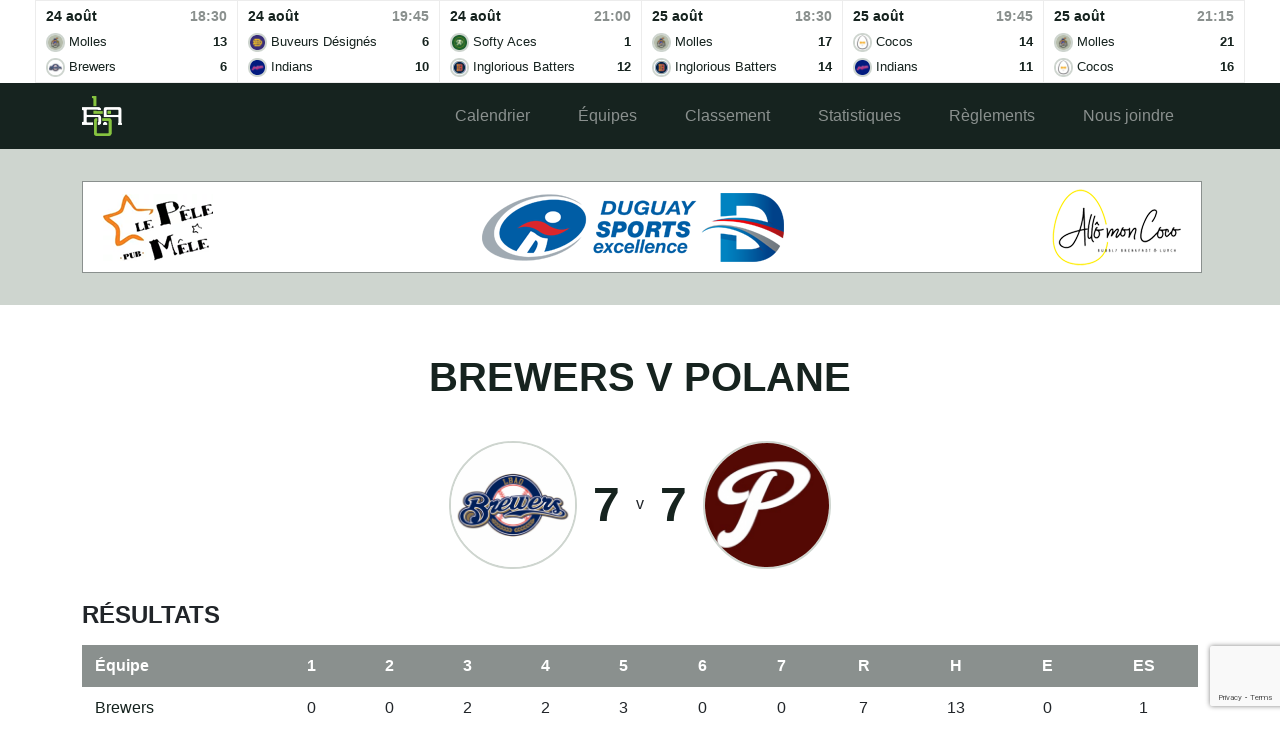

--- FILE ---
content_type: text/html; charset=UTF-8
request_url: https://lbaoutaouais.com/partie/4191/
body_size: 10711
content:
<!DOCTYPE html>
<html lang="fr-CA" prefix="og: http://ogp.me/ns# fb: http://ogp.me/ns/fb#">
<head>
	<!-- Google tag (gtag.js) -->
<script async src="https://www.googletagmanager.com/gtag/js?id=G-7Y7SHHTT5X"></script>
<script>
  window.dataLayer = window.dataLayer || [];
  function gtag(){dataLayer.push(arguments);}
  gtag('js', new Date());

  gtag('config', 'G-7Y7SHHTT5X');
</script>
	<meta charset="UTF-8">
	<meta name="viewport" content="width=device-width, initial-scale=1, shrink-to-fit=no">

	<title>Brewers v Polane &#8211; Ligue de balle-molle amicale de l&#039;Outaouais</title>
<meta name='robots' content='noindex, nofollow' />
<link rel='dns-prefetch' href='//unpkg.com' />
<link rel='dns-prefetch' href='//stats.wp.com' />
<link rel='dns-prefetch' href='//www.googletagmanager.com' />
<link rel="alternate" type="application/rss+xml" title="Ligue de balle-molle amicale de l&#039;Outaouais &raquo; Flux" href="https://lbaoutaouais.com/feed/" />
<link rel="alternate" type="application/rss+xml" title="Ligue de balle-molle amicale de l&#039;Outaouais &raquo; Flux des commentaires" href="https://lbaoutaouais.com/comments/feed/" />
<link rel="alternate" title="oEmbed (JSON)" type="application/json+oembed" href="https://lbaoutaouais.com/wp-json/oembed/1.0/embed?url=https%3A%2F%2Flbaoutaouais.com%2Fpartie%2F4191%2F" />
<link rel="alternate" title="oEmbed (XML)" type="text/xml+oembed" href="https://lbaoutaouais.com/wp-json/oembed/1.0/embed?url=https%3A%2F%2Flbaoutaouais.com%2Fpartie%2F4191%2F&#038;format=xml" />
<style id='wp-img-auto-sizes-contain-inline-css'>
img:is([sizes=auto i],[sizes^="auto," i]){contain-intrinsic-size:3000px 1500px}
/*# sourceURL=wp-img-auto-sizes-contain-inline-css */
</style>
<style id='wp-emoji-styles-inline-css'>

	img.wp-smiley, img.emoji {
		display: inline !important;
		border: none !important;
		box-shadow: none !important;
		height: 1em !important;
		width: 1em !important;
		margin: 0 0.07em !important;
		vertical-align: -0.1em !important;
		background: none !important;
		padding: 0 !important;
	}
/*# sourceURL=wp-emoji-styles-inline-css */
</style>
<style id='wp-block-library-inline-css'>
:root{--wp-block-synced-color:#7a00df;--wp-block-synced-color--rgb:122,0,223;--wp-bound-block-color:var(--wp-block-synced-color);--wp-editor-canvas-background:#ddd;--wp-admin-theme-color:#007cba;--wp-admin-theme-color--rgb:0,124,186;--wp-admin-theme-color-darker-10:#006ba1;--wp-admin-theme-color-darker-10--rgb:0,107,160.5;--wp-admin-theme-color-darker-20:#005a87;--wp-admin-theme-color-darker-20--rgb:0,90,135;--wp-admin-border-width-focus:2px}@media (min-resolution:192dpi){:root{--wp-admin-border-width-focus:1.5px}}.wp-element-button{cursor:pointer}:root .has-very-light-gray-background-color{background-color:#eee}:root .has-very-dark-gray-background-color{background-color:#313131}:root .has-very-light-gray-color{color:#eee}:root .has-very-dark-gray-color{color:#313131}:root .has-vivid-green-cyan-to-vivid-cyan-blue-gradient-background{background:linear-gradient(135deg,#00d084,#0693e3)}:root .has-purple-crush-gradient-background{background:linear-gradient(135deg,#34e2e4,#4721fb 50%,#ab1dfe)}:root .has-hazy-dawn-gradient-background{background:linear-gradient(135deg,#faaca8,#dad0ec)}:root .has-subdued-olive-gradient-background{background:linear-gradient(135deg,#fafae1,#67a671)}:root .has-atomic-cream-gradient-background{background:linear-gradient(135deg,#fdd79a,#004a59)}:root .has-nightshade-gradient-background{background:linear-gradient(135deg,#330968,#31cdcf)}:root .has-midnight-gradient-background{background:linear-gradient(135deg,#020381,#2874fc)}:root{--wp--preset--font-size--normal:16px;--wp--preset--font-size--huge:42px}.has-regular-font-size{font-size:1em}.has-larger-font-size{font-size:2.625em}.has-normal-font-size{font-size:var(--wp--preset--font-size--normal)}.has-huge-font-size{font-size:var(--wp--preset--font-size--huge)}.has-text-align-center{text-align:center}.has-text-align-left{text-align:left}.has-text-align-right{text-align:right}.has-fit-text{white-space:nowrap!important}#end-resizable-editor-section{display:none}.aligncenter{clear:both}.items-justified-left{justify-content:flex-start}.items-justified-center{justify-content:center}.items-justified-right{justify-content:flex-end}.items-justified-space-between{justify-content:space-between}.screen-reader-text{border:0;clip-path:inset(50%);height:1px;margin:-1px;overflow:hidden;padding:0;position:absolute;width:1px;word-wrap:normal!important}.screen-reader-text:focus{background-color:#ddd;clip-path:none;color:#444;display:block;font-size:1em;height:auto;left:5px;line-height:normal;padding:15px 23px 14px;text-decoration:none;top:5px;width:auto;z-index:100000}html :where(.has-border-color){border-style:solid}html :where([style*=border-top-color]){border-top-style:solid}html :where([style*=border-right-color]){border-right-style:solid}html :where([style*=border-bottom-color]){border-bottom-style:solid}html :where([style*=border-left-color]){border-left-style:solid}html :where([style*=border-width]){border-style:solid}html :where([style*=border-top-width]){border-top-style:solid}html :where([style*=border-right-width]){border-right-style:solid}html :where([style*=border-bottom-width]){border-bottom-style:solid}html :where([style*=border-left-width]){border-left-style:solid}html :where(img[class*=wp-image-]){height:auto;max-width:100%}:where(figure){margin:0 0 1em}html :where(.is-position-sticky){--wp-admin--admin-bar--position-offset:var(--wp-admin--admin-bar--height,0px)}@media screen and (max-width:600px){html :where(.is-position-sticky){--wp-admin--admin-bar--position-offset:0px}}

/*# sourceURL=wp-block-library-inline-css */
</style><style id='global-styles-inline-css'>
:root{--wp--preset--aspect-ratio--square: 1;--wp--preset--aspect-ratio--4-3: 4/3;--wp--preset--aspect-ratio--3-4: 3/4;--wp--preset--aspect-ratio--3-2: 3/2;--wp--preset--aspect-ratio--2-3: 2/3;--wp--preset--aspect-ratio--16-9: 16/9;--wp--preset--aspect-ratio--9-16: 9/16;--wp--preset--color--black: #000000;--wp--preset--color--cyan-bluish-gray: #abb8c3;--wp--preset--color--white: #ffffff;--wp--preset--color--pale-pink: #f78da7;--wp--preset--color--vivid-red: #cf2e2e;--wp--preset--color--luminous-vivid-orange: #ff6900;--wp--preset--color--luminous-vivid-amber: #fcb900;--wp--preset--color--light-green-cyan: #7bdcb5;--wp--preset--color--vivid-green-cyan: #00d084;--wp--preset--color--pale-cyan-blue: #8ed1fc;--wp--preset--color--vivid-cyan-blue: #0693e3;--wp--preset--color--vivid-purple: #9b51e0;--wp--preset--gradient--vivid-cyan-blue-to-vivid-purple: linear-gradient(135deg,rgb(6,147,227) 0%,rgb(155,81,224) 100%);--wp--preset--gradient--light-green-cyan-to-vivid-green-cyan: linear-gradient(135deg,rgb(122,220,180) 0%,rgb(0,208,130) 100%);--wp--preset--gradient--luminous-vivid-amber-to-luminous-vivid-orange: linear-gradient(135deg,rgb(252,185,0) 0%,rgb(255,105,0) 100%);--wp--preset--gradient--luminous-vivid-orange-to-vivid-red: linear-gradient(135deg,rgb(255,105,0) 0%,rgb(207,46,46) 100%);--wp--preset--gradient--very-light-gray-to-cyan-bluish-gray: linear-gradient(135deg,rgb(238,238,238) 0%,rgb(169,184,195) 100%);--wp--preset--gradient--cool-to-warm-spectrum: linear-gradient(135deg,rgb(74,234,220) 0%,rgb(151,120,209) 20%,rgb(207,42,186) 40%,rgb(238,44,130) 60%,rgb(251,105,98) 80%,rgb(254,248,76) 100%);--wp--preset--gradient--blush-light-purple: linear-gradient(135deg,rgb(255,206,236) 0%,rgb(152,150,240) 100%);--wp--preset--gradient--blush-bordeaux: linear-gradient(135deg,rgb(254,205,165) 0%,rgb(254,45,45) 50%,rgb(107,0,62) 100%);--wp--preset--gradient--luminous-dusk: linear-gradient(135deg,rgb(255,203,112) 0%,rgb(199,81,192) 50%,rgb(65,88,208) 100%);--wp--preset--gradient--pale-ocean: linear-gradient(135deg,rgb(255,245,203) 0%,rgb(182,227,212) 50%,rgb(51,167,181) 100%);--wp--preset--gradient--electric-grass: linear-gradient(135deg,rgb(202,248,128) 0%,rgb(113,206,126) 100%);--wp--preset--gradient--midnight: linear-gradient(135deg,rgb(2,3,129) 0%,rgb(40,116,252) 100%);--wp--preset--font-size--small: 13px;--wp--preset--font-size--medium: 20px;--wp--preset--font-size--large: 36px;--wp--preset--font-size--x-large: 42px;--wp--preset--spacing--20: 0.44rem;--wp--preset--spacing--30: 0.67rem;--wp--preset--spacing--40: 1rem;--wp--preset--spacing--50: 1.5rem;--wp--preset--spacing--60: 2.25rem;--wp--preset--spacing--70: 3.38rem;--wp--preset--spacing--80: 5.06rem;--wp--preset--shadow--natural: 6px 6px 9px rgba(0, 0, 0, 0.2);--wp--preset--shadow--deep: 12px 12px 50px rgba(0, 0, 0, 0.4);--wp--preset--shadow--sharp: 6px 6px 0px rgba(0, 0, 0, 0.2);--wp--preset--shadow--outlined: 6px 6px 0px -3px rgb(255, 255, 255), 6px 6px rgb(0, 0, 0);--wp--preset--shadow--crisp: 6px 6px 0px rgb(0, 0, 0);}:where(.is-layout-flex){gap: 0.5em;}:where(.is-layout-grid){gap: 0.5em;}body .is-layout-flex{display: flex;}.is-layout-flex{flex-wrap: wrap;align-items: center;}.is-layout-flex > :is(*, div){margin: 0;}body .is-layout-grid{display: grid;}.is-layout-grid > :is(*, div){margin: 0;}:where(.wp-block-columns.is-layout-flex){gap: 2em;}:where(.wp-block-columns.is-layout-grid){gap: 2em;}:where(.wp-block-post-template.is-layout-flex){gap: 1.25em;}:where(.wp-block-post-template.is-layout-grid){gap: 1.25em;}.has-black-color{color: var(--wp--preset--color--black) !important;}.has-cyan-bluish-gray-color{color: var(--wp--preset--color--cyan-bluish-gray) !important;}.has-white-color{color: var(--wp--preset--color--white) !important;}.has-pale-pink-color{color: var(--wp--preset--color--pale-pink) !important;}.has-vivid-red-color{color: var(--wp--preset--color--vivid-red) !important;}.has-luminous-vivid-orange-color{color: var(--wp--preset--color--luminous-vivid-orange) !important;}.has-luminous-vivid-amber-color{color: var(--wp--preset--color--luminous-vivid-amber) !important;}.has-light-green-cyan-color{color: var(--wp--preset--color--light-green-cyan) !important;}.has-vivid-green-cyan-color{color: var(--wp--preset--color--vivid-green-cyan) !important;}.has-pale-cyan-blue-color{color: var(--wp--preset--color--pale-cyan-blue) !important;}.has-vivid-cyan-blue-color{color: var(--wp--preset--color--vivid-cyan-blue) !important;}.has-vivid-purple-color{color: var(--wp--preset--color--vivid-purple) !important;}.has-black-background-color{background-color: var(--wp--preset--color--black) !important;}.has-cyan-bluish-gray-background-color{background-color: var(--wp--preset--color--cyan-bluish-gray) !important;}.has-white-background-color{background-color: var(--wp--preset--color--white) !important;}.has-pale-pink-background-color{background-color: var(--wp--preset--color--pale-pink) !important;}.has-vivid-red-background-color{background-color: var(--wp--preset--color--vivid-red) !important;}.has-luminous-vivid-orange-background-color{background-color: var(--wp--preset--color--luminous-vivid-orange) !important;}.has-luminous-vivid-amber-background-color{background-color: var(--wp--preset--color--luminous-vivid-amber) !important;}.has-light-green-cyan-background-color{background-color: var(--wp--preset--color--light-green-cyan) !important;}.has-vivid-green-cyan-background-color{background-color: var(--wp--preset--color--vivid-green-cyan) !important;}.has-pale-cyan-blue-background-color{background-color: var(--wp--preset--color--pale-cyan-blue) !important;}.has-vivid-cyan-blue-background-color{background-color: var(--wp--preset--color--vivid-cyan-blue) !important;}.has-vivid-purple-background-color{background-color: var(--wp--preset--color--vivid-purple) !important;}.has-black-border-color{border-color: var(--wp--preset--color--black) !important;}.has-cyan-bluish-gray-border-color{border-color: var(--wp--preset--color--cyan-bluish-gray) !important;}.has-white-border-color{border-color: var(--wp--preset--color--white) !important;}.has-pale-pink-border-color{border-color: var(--wp--preset--color--pale-pink) !important;}.has-vivid-red-border-color{border-color: var(--wp--preset--color--vivid-red) !important;}.has-luminous-vivid-orange-border-color{border-color: var(--wp--preset--color--luminous-vivid-orange) !important;}.has-luminous-vivid-amber-border-color{border-color: var(--wp--preset--color--luminous-vivid-amber) !important;}.has-light-green-cyan-border-color{border-color: var(--wp--preset--color--light-green-cyan) !important;}.has-vivid-green-cyan-border-color{border-color: var(--wp--preset--color--vivid-green-cyan) !important;}.has-pale-cyan-blue-border-color{border-color: var(--wp--preset--color--pale-cyan-blue) !important;}.has-vivid-cyan-blue-border-color{border-color: var(--wp--preset--color--vivid-cyan-blue) !important;}.has-vivid-purple-border-color{border-color: var(--wp--preset--color--vivid-purple) !important;}.has-vivid-cyan-blue-to-vivid-purple-gradient-background{background: var(--wp--preset--gradient--vivid-cyan-blue-to-vivid-purple) !important;}.has-light-green-cyan-to-vivid-green-cyan-gradient-background{background: var(--wp--preset--gradient--light-green-cyan-to-vivid-green-cyan) !important;}.has-luminous-vivid-amber-to-luminous-vivid-orange-gradient-background{background: var(--wp--preset--gradient--luminous-vivid-amber-to-luminous-vivid-orange) !important;}.has-luminous-vivid-orange-to-vivid-red-gradient-background{background: var(--wp--preset--gradient--luminous-vivid-orange-to-vivid-red) !important;}.has-very-light-gray-to-cyan-bluish-gray-gradient-background{background: var(--wp--preset--gradient--very-light-gray-to-cyan-bluish-gray) !important;}.has-cool-to-warm-spectrum-gradient-background{background: var(--wp--preset--gradient--cool-to-warm-spectrum) !important;}.has-blush-light-purple-gradient-background{background: var(--wp--preset--gradient--blush-light-purple) !important;}.has-blush-bordeaux-gradient-background{background: var(--wp--preset--gradient--blush-bordeaux) !important;}.has-luminous-dusk-gradient-background{background: var(--wp--preset--gradient--luminous-dusk) !important;}.has-pale-ocean-gradient-background{background: var(--wp--preset--gradient--pale-ocean) !important;}.has-electric-grass-gradient-background{background: var(--wp--preset--gradient--electric-grass) !important;}.has-midnight-gradient-background{background: var(--wp--preset--gradient--midnight) !important;}.has-small-font-size{font-size: var(--wp--preset--font-size--small) !important;}.has-medium-font-size{font-size: var(--wp--preset--font-size--medium) !important;}.has-large-font-size{font-size: var(--wp--preset--font-size--large) !important;}.has-x-large-font-size{font-size: var(--wp--preset--font-size--x-large) !important;}
/*# sourceURL=global-styles-inline-css */
</style>

<style id='classic-theme-styles-inline-css'>
/*! This file is auto-generated */
.wp-block-button__link{color:#fff;background-color:#32373c;border-radius:9999px;box-shadow:none;text-decoration:none;padding:calc(.667em + 2px) calc(1.333em + 2px);font-size:1.125em}.wp-block-file__button{background:#32373c;color:#fff;text-decoration:none}
/*# sourceURL=/wp-includes/css/classic-themes.min.css */
</style>
<link rel='stylesheet' id='contact-form-7-css' href='https://lbaoutaouais.com/wp-content/plugins/contact-form-7/includes/css/styles.css?ver=6.1.4' media='all' />
<link rel='stylesheet' id='dashicons-css' href='https://lbaoutaouais.com/wp-includes/css/dashicons.min.css?ver=6.9' media='all' />
<link rel='stylesheet' id='sportspress-general-css' href='//lbaoutaouais.com/wp-content/plugins/sportspress-pro/includes/sportspress/assets/css/sportspress.css?ver=2.7.26' media='all' />
<link rel='stylesheet' id='sportspress-icons-css' href='//lbaoutaouais.com/wp-content/plugins/sportspress-pro/includes/sportspress/assets/css/icons.css?ver=2.7.26' media='all' />
<link rel='stylesheet' id='sportspress-event-statistics-css' href='//lbaoutaouais.com/wp-content/plugins/sportspress-pro/includes/sportspress-match-stats/css/sportspress-match-stats.css?ver=2.2' media='all' />
<link rel='stylesheet' id='sportspress-results-matrix-css' href='//lbaoutaouais.com/wp-content/plugins/sportspress-pro/includes/sportspress-results-matrix/css/sportspress-results-matrix.css?ver=2.6.9' media='all' />
<link rel='stylesheet' id='sportspress-scoreboard-css' href='//lbaoutaouais.com/wp-content/plugins/sportspress-pro/includes/sportspress-scoreboard/css/sportspress-scoreboard.css?ver=2.6.11' media='all' />
<link rel='stylesheet' id='sportspress-scoreboard-ltr-css' href='//lbaoutaouais.com/wp-content/plugins/sportspress-pro/includes/sportspress-scoreboard/css/sportspress-scoreboard-ltr.css?ver=2.6.11' media='all' />
<link rel='stylesheet' id='sportspress-timelines-css' href='//lbaoutaouais.com/wp-content/plugins/sportspress-pro/includes/sportspress-timelines/css/sportspress-timelines.css?ver=2.6' media='all' />
<link rel='stylesheet' id='sportspress-tournaments-css' href='//lbaoutaouais.com/wp-content/plugins/sportspress-pro/includes/sportspress-tournaments/css/sportspress-tournaments.css?ver=2.6.21' media='all' />
<link rel='stylesheet' id='sportspress-tournaments-ltr-css' href='//lbaoutaouais.com/wp-content/plugins/sportspress-pro/includes/sportspress-tournaments/css/sportspress-tournaments-ltr.css?ver=2.6.21' media='all' />
<link rel='stylesheet' id='jquery-bracket-css' href='//lbaoutaouais.com/wp-content/plugins/sportspress-pro/includes/sportspress-tournaments/css/jquery.bracket.min.css?ver=0.11.0' media='all' />
<link rel='stylesheet' id='sportspress-twitter-css' href='//lbaoutaouais.com/wp-content/plugins/sportspress-pro/includes/sportspress-twitter/css/sportspress-twitter.css?ver=2.1.2' media='all' />
<link rel='stylesheet' id='sportspress-user-scores-css' href='//lbaoutaouais.com/wp-content/plugins/sportspress-pro/includes/sportspress-user-scores/css/sportspress-user-scores.css?ver=2.3' media='all' />
<link rel='stylesheet' id='style-css' href='https://lbaoutaouais.com/wp-content/themes/lbao-2022/style.css?ver=3.0.4' media='all' />
<link rel='stylesheet' id='main-css' href='https://lbaoutaouais.com/wp-content/themes/lbao-2022/assets/css/main.css?ver=3.0.4' media='all' />
<style type="text/css"></style><script src="https://lbaoutaouais.com/wp-includes/js/jquery/jquery.min.js?ver=3.7.1" id="jquery-core-js"></script>
<script src="https://lbaoutaouais.com/wp-includes/js/jquery/jquery-migrate.min.js?ver=3.4.1" id="jquery-migrate-js"></script>
<script src="https://lbaoutaouais.com/wp-content/plugins/sportspress-pro/includes/sportspress-facebook/js/sportspress-facebook-sdk.js?ver=2.11" id="sportspress-facebook-sdk-js"></script>
<script src="https://lbaoutaouais.com/wp-content/plugins/sportspress-pro/includes/sportspress-tournaments/js/jquery.bracket.min.js?ver=0.11.0" id="jquery-bracket-js"></script>
<link rel="https://api.w.org/" href="https://lbaoutaouais.com/wp-json/" /><link rel="alternate" title="JSON" type="application/json" href="https://lbaoutaouais.com/wp-json/wp/v2/events/4191" /><link rel="EditURI" type="application/rsd+xml" title="RSD" href="https://lbaoutaouais.com/xmlrpc.php?rsd" />
<meta name="generator" content="WordPress 6.9" />
<meta name="generator" content="SportsPress 2.7.26" />
<meta name="generator" content="SportsPress Pro 2.7.27" />
<link rel="canonical" href="https://lbaoutaouais.com/partie/4191/" />
<link rel='shortlink' href='https://lbaoutaouais.com/?p=4191' />
<meta name="generator" content="Site Kit by Google 1.170.0" />	<style>img#wpstats{display:none}</style>
		<link rel="icon" href="https://lbaoutaouais.com/wp-content/uploads/2025/09/favicon-32x32.png" sizes="32x32" />
<link rel="icon" href="https://lbaoutaouais.com/wp-content/uploads/2025/09/favicon-300x300.png" sizes="192x192" />
<link rel="apple-touch-icon" href="https://lbaoutaouais.com/wp-content/uploads/2025/09/favicon-300x300.png" />
<meta name="msapplication-TileImage" content="https://lbaoutaouais.com/wp-content/uploads/2025/09/favicon-300x300.png" />
		<style id="wp-custom-css">
			.sp_event .sp-event-performance tbody tr .data-name span, .sp_event .sp-event-performance tfoot tr .data-name span, .sp_event .sp-event-results tbody tr .data-name span, .sp_event .sp-event-results tfoot tr .data-name span, .sp_event .sp-player-statistics tbody tr .data-name span, .sp_event .sp-player-statistics tfoot tr .data-name span {
    border: none;
    border-radius: 50%;
    display: inline-block;
    text-align: center;
    overflow: initial;
}

.sp-event-performance .sp-event-star {
    color: #88ca1d;
}		</style>
		
<!-- START - Open Graph and Twitter Card Tags 3.3.7 -->
 <!-- Facebook Open Graph -->
  <meta property="og:locale" content="fr_CA"/>
  <meta property="og:site_name" content="Ligue de balle-molle amicale de l&#039;Outaouais"/>
  <meta property="og:title" content="Brewers v Polane"/>
  <meta property="og:url" content="https://lbaoutaouais.com/partie/4191/"/>
  <meta property="og:type" content="article"/>
  <meta property="og:description" content="C&#039;est la balle molle qui gagne!"/>
  <meta property="og:image" content="https://lbaoutaouais.com/wp-content/uploads/2022/06/default-og.png"/>
  <meta property="og:image:url" content="https://lbaoutaouais.com/wp-content/uploads/2022/06/default-og.png"/>
  <meta property="og:image:secure_url" content="https://lbaoutaouais.com/wp-content/uploads/2022/06/default-og.png"/>
  <meta property="article:publisher" content="https://www.facebook.com/lbaoutaouais"/>
 <!-- Google+ / Schema.org -->
 <!-- Twitter Cards -->
  <meta name="twitter:title" content="Brewers v Polane"/>
  <meta name="twitter:url" content="https://lbaoutaouais.com/partie/4191/"/>
  <meta name="twitter:description" content="C&#039;est la balle molle qui gagne!"/>
  <meta name="twitter:image" content="https://lbaoutaouais.com/wp-content/uploads/2022/06/default-og.png"/>
  <meta name="twitter:card" content="summary_large_image"/>
 <!-- SEO -->
 <!-- Misc. tags -->
 <!-- is_singular -->
<!-- END - Open Graph and Twitter Card Tags 3.3.7 -->
	
	<script src="https://ajax.googleapis.com/ajax/libs/jquery/2.2.4/jquery.min.js"></script>
	<script src="https://cdnjs.cloudflare.com/ajax/libs/modernizr/2.8.3/modernizr.js"></script>
	<!-- Global site tag (gtag.js) - Google Analytics -->
	<script async src="https://www.googletagmanager.com/gtag/js?id=UA-50776476-1"></script>
	<script>
	  window.dataLayer = window.dataLayer || [];
	  function gtag(){dataLayer.push(arguments);}
	  gtag('js', new Date());

	  gtag('config', 'UA-50776476-1');
	</script>

</head>


<body class="wp-singular sp_event-template-default single single-sp_event postid-4191 wp-theme-lbao-2022 sportspress sportspress-page sp-has-results sp-performance-sections--1">
	<div class="se-pre-con"></div>

	
	<a href="#main" class="visually-hidden-focusable">Skip to main content</a>

	<div id="wrapper">
		<header>
			<nav id="header" class="navbar navbar-expand-md ">
				<div class="container">
					<a class="navbar-brand" href="https://lbaoutaouais.com" title="Ligue de balle-molle amicale de l&#039;Outaouais" rel="home">
													<img src="https://lbaoutaouais.com/wp-content/uploads/2025/09/monogram-lbao2-small.png" alt="Ligue de balle-molle amicale de l&#039;Outaouais" />
													</a>

						<button class="navbar-toggler" type="button" data-bs-toggle="collapse" data-bs-target="#navbar" aria-controls="navbar" aria-expanded="false" aria-label="Toggle navigation">
							<span class="navbar-toggler-icon"></span>
						</button>

						<div id="navbar" class="collapse navbar-collapse">
							<ul id="menu-primary-navigation" class="navbar-nav me-auto"><li itemscope="itemscope" itemtype="https://www.schema.org/SiteNavigationElement" id="menu-item-3668" class="menu-item menu-item-type-post_type menu-item-object-page nav-item menu-item-3668"><a title="Calendrier" href="https://lbaoutaouais.com/calendrier/" class="nav-link">Calendrier</a></li>
<li itemscope="itemscope" itemtype="https://www.schema.org/SiteNavigationElement" id="menu-item-3779" class="menu-item menu-item-type-post_type menu-item-object-page nav-item menu-item-3779"><a title="Équipes" href="https://lbaoutaouais.com/equipes/" class="nav-link">Équipes</a></li>
<li itemscope="itemscope" itemtype="https://www.schema.org/SiteNavigationElement" id="menu-item-3711" class="menu-item menu-item-type-post_type menu-item-object-page nav-item menu-item-3711"><a title="Classement" href="https://lbaoutaouais.com/classement/" class="nav-link">Classement</a></li>
<li itemscope="itemscope" itemtype="https://www.schema.org/SiteNavigationElement" id="menu-item-3778" class="menu-item menu-item-type-post_type menu-item-object-page nav-item menu-item-3778"><a title="Statistiques" href="https://lbaoutaouais.com/statistiques/" class="nav-link">Statistiques</a></li>
<li itemscope="itemscope" itemtype="https://www.schema.org/SiteNavigationElement" id="menu-item-1038" class="menu-item menu-item-type-post_type menu-item-object-page nav-item menu-item-1038"><a title="Règlements" href="https://lbaoutaouais.com/reglements/" class="nav-link">Règlements</a></li>
<li itemscope="itemscope" itemtype="https://www.schema.org/SiteNavigationElement" id="menu-item-1042" class="menu-item menu-item-type-post_type menu-item-object-page nav-item menu-item-1042"><a title="Nous joindre" href="https://lbaoutaouais.com/contact/" class="nav-link">Nous joindre</a></li>
</ul>						</div><!-- /.navbar-collapse -->
					</div><!-- /.container -->
				</nav><!-- /#header -->
			</header>
			<div class="banniere-haut">
				<div class="container">
					<div class="row">
						<div class="col-md-12">
							<div class="commanditaires">
																																								<a href="https://www.pelemele.ca/"><img src="https://lbaoutaouais.com/wp-content/uploads/2022/06/pm-banner.png"/></a>
																																												<a href="https://duguaysports.com/"><img src="https://lbaoutaouais.com/wp-content/uploads/2022/06/duguay-banner.png"/></a>
																																												<a href="https://www.facebook.com/allomoncocogatineau/"><img src="https://lbaoutaouais.com/wp-content/uploads/2022/06/amc-banner.png"/></a>
																																					</div>
						</div>
					</div>
				</div>
			</div>
			<main id="main" >
					<div class="container">
		<div class="row">
			<article id="post-4191" class="post-4191 sp_event type-sp_event status-publish hentry sp_league-lbao sp_season-67 sp_venue-parc-desjardins">
				<header class="entry-header">
					<h1 class="entry-title">Brewers v Polane</h1>
									</header><!-- /.entry-header -->

			<div class="sp-section-content sp-section-content-logos"><div class="sp-template sp-template-event-logos sp-template-event-logos-inline"><div class="sp-event-logos sp-event-logos-2"><span class="sp-team-logo"><a href="/brewers/"><img decoding="async" width="128" height="128" src="https://lbaoutaouais.com/wp-content/uploads/2014/05/brewers1-128x128.png" class="attachment-sportspress-fit-icon size-sportspress-fit-icon wp-post-image" alt="" /></a> <strong class="sp-team-result">7</strong></span> v <span class="sp-team-logo"><strong class="sp-team-result">7</strong> <a href="/site/polane/"><img decoding="async" width="128" height="128" src="https://lbaoutaouais.com/wp-content/uploads/2015/04/polane-2-128x128.png" class="attachment-sportspress-fit-icon size-sportspress-fit-icon wp-post-image" alt="" /></a></span></div></div></div><div class="sp-section-content sp-section-content-excerpt"></div><div class="sp-section-content sp-section-content-content"></div><div class="sp-section-content sp-section-content-results"><div class="sp-template sp-template-event-results">
	<h4 class="sp-table-caption">Résultats</h4><div class="sp-table-wrapper"><table class="sp-event-results sp-data-table sp-scrollable-table"><thead><th class="data-name">Équipe</th><th class="data-one">1</th><th class="data-two">2</th><th class="data-three">3</th><th class="data-four">4</th><th class="data-five">5</th><th class="data-six">6</th><th class="data-seven">7</th><th class="data-r">R</th><th class="data-h">H</th><th class="data-e">E</th><th class="data-estwo">ES</th></tr></thead><tbody><tr class="odd"><td class="data-name"><a href="/brewers/">Brewers</a></td><td class="data-one">0</td><td class="data-two">0</td><td class="data-three">2</td><td class="data-four">2</td><td class="data-five">3</td><td class="data-six">0</td><td class="data-seven">0</td><td class="data-r">7</td><td class="data-h">13</td><td class="data-e">0</td><td class="data-estwo">1</td></tr><tr class="even"><td class="data-name"><a href="/site/polane/">Polane</a></td><td class="data-one">1</td><td class="data-two">1</td><td class="data-three">0</td><td class="data-four">1</td><td class="data-five">0</td><td class="data-six">3</td><td class="data-seven">0</td><td class="data-r">7</td><td class="data-h">19</td><td class="data-e">0</td><td class="data-estwo">1</td></tr></tbody></table></div></div>
</div><div class="sp-section-content sp-section-content-performance">		<div class="sp-event-performance-tables sp-event-performance-teams">
			<div class="sp-template sp-template-event-performance sp-template-event-performance-values																							   ">
			<h4 class="sp-table-caption">Brewers</h4>
		<div class="sp-table-wrapper">
		<table class="sp-event-performance sp-data-table
					
						 sp-scrollable-table
						 sp-responsive-table performance_6976121fedab7	 sp-sortable-table">
			<thead>
				<tr>
																										<th class="data-number">#</th>
														<th class="data-name">
																	Joueur															</th>
																			<th class="data-ab">AB</th>
													<th class="data-oneb">1B</th>
													<th class="data-twob">2B</th>
													<th class="data-threeb">3B</th>
													<th class="data-cc">CC</th>
													<th class="data-cs">CS</th>
													<th class="data-p">P</th>
													<th class="data-pp">PP</th>
													<th class="data-rab">RAB</th>
															</tr>
			</thead>
							<tbody>
					<tr class="lineup odd"><td class="data-number" data-label="#"></td><td class="data-name" data-label="Joueur"><a href="https://lbaoutaouais.com/joueur/guillaume-roy/">Guillaume Roy</a></td><td class="data-ab" data-label="AB">4</td><td class="data-oneb" data-label="1B">2</td><td class="data-twob" data-label="2B">0</td><td class="data-threeb" data-label="3B">0</td><td class="data-cc" data-label="CC">0</td><td class="data-cs" data-label="CS">2</td><td class="data-p" data-label="P">0</td><td class="data-pp" data-label="PP">0</td><td class="data-rab" data-label="RAB">0</td></tr><tr class="lineup even"><td class="data-number" data-label="#"></td><td class="data-name" data-label="Joueur"><a href="https://lbaoutaouais.com/joueur/yan-brisson/">Yan Brisson</a></td><td class="data-ab" data-label="AB">4</td><td class="data-oneb" data-label="1B">1</td><td class="data-twob" data-label="2B">0</td><td class="data-threeb" data-label="3B">0</td><td class="data-cc" data-label="CC">0</td><td class="data-cs" data-label="CS">1</td><td class="data-p" data-label="P">1</td><td class="data-pp" data-label="PP">1</td><td class="data-rab" data-label="RAB">0</td></tr><tr class="lineup odd"><td class="data-number" data-label="#"></td><td class="data-name" data-label="Joueur"><a href="https://lbaoutaouais.com/joueur/veronique-vaillancourt/">Véronique Vaillancourt</a></td><td class="data-ab" data-label="AB">4</td><td class="data-oneb" data-label="1B">0</td><td class="data-twob" data-label="2B">0</td><td class="data-threeb" data-label="3B">0</td><td class="data-cc" data-label="CC">0</td><td class="data-cs" data-label="CS">0</td><td class="data-p" data-label="P">0</td><td class="data-pp" data-label="PP">1</td><td class="data-rab" data-label="RAB">0</td></tr><tr class="lineup even"><td class="data-number" data-label="#"></td><td class="data-name" data-label="Joueur"><a href="https://lbaoutaouais.com/joueur/jean-philippe-chabot/">Jean-Philippe Chabot</a></td><td class="data-ab" data-label="AB">3</td><td class="data-oneb" data-label="1B">2</td><td class="data-twob" data-label="2B">0</td><td class="data-threeb" data-label="3B">0</td><td class="data-cc" data-label="CC">0</td><td class="data-cs" data-label="CS">2</td><td class="data-p" data-label="P">1</td><td class="data-pp" data-label="PP">1</td><td class="data-rab" data-label="RAB">0</td></tr><tr class="lineup odd"><td class="data-number" data-label="#"></td><td class="data-name" data-label="Joueur"><a href="https://lbaoutaouais.com/joueur/joel-guerette/">Joël Guérette</a></td><td class="data-ab" data-label="AB">3</td><td class="data-oneb" data-label="1B">2</td><td class="data-twob" data-label="2B">0</td><td class="data-threeb" data-label="3B">1</td><td class="data-cc" data-label="CC">0</td><td class="data-cs" data-label="CS">3</td><td class="data-p" data-label="P">1</td><td class="data-pp" data-label="PP">2</td><td class="data-rab" data-label="RAB">0</td></tr><tr class="lineup even"><td class="data-number" data-label="#"></td><td class="data-name" data-label="Joueur"><a href="https://lbaoutaouais.com/joueur/marie-lise-antille/">Marie-Lise Antille</a></td><td class="data-ab" data-label="AB">3</td><td class="data-oneb" data-label="1B">0</td><td class="data-twob" data-label="2B">0</td><td class="data-threeb" data-label="3B">0</td><td class="data-cc" data-label="CC">0</td><td class="data-cs" data-label="CS">0</td><td class="data-p" data-label="P">0</td><td class="data-pp" data-label="PP">0</td><td class="data-rab" data-label="RAB">0</td></tr><tr class="lineup odd"><td class="data-number" data-label="#"></td><td class="data-name" data-label="Joueur"><a href="https://lbaoutaouais.com/joueur/eric-smith/">Éric Smith</a></td><td class="data-ab" data-label="AB">3</td><td class="data-oneb" data-label="1B">0</td><td class="data-twob" data-label="2B">0</td><td class="data-threeb" data-label="3B">0</td><td class="data-cc" data-label="CC">0</td><td class="data-cs" data-label="CS">0</td><td class="data-p" data-label="P">0</td><td class="data-pp" data-label="PP">0</td><td class="data-rab" data-label="RAB">0</td></tr><tr class="lineup even"><td class="data-number" data-label="#"></td><td class="data-name" data-label="Joueur"><a href="https://lbaoutaouais.com/joueur/bruno-pare/">Bruno Paré</a></td><td class="data-ab" data-label="AB">3</td><td class="data-oneb" data-label="1B">1</td><td class="data-twob" data-label="2B">0</td><td class="data-threeb" data-label="3B">0</td><td class="data-cc" data-label="CC">1</td><td class="data-cs" data-label="CS">2</td><td class="data-p" data-label="P">1</td><td class="data-pp" data-label="PP">2</td><td class="data-rab" data-label="RAB">0</td></tr><tr class="lineup odd"><td class="data-number" data-label="#"></td><td class="data-name" data-label="Joueur"><a href="https://lbaoutaouais.com/joueur/eric-lafleur-r/">Éric Lafleur (R)</a></td><td class="data-ab" data-label="AB">3</td><td class="data-oneb" data-label="1B">1</td><td class="data-twob" data-label="2B">0</td><td class="data-threeb" data-label="3B">0</td><td class="data-cc" data-label="CC">0</td><td class="data-cs" data-label="CS">1</td><td class="data-p" data-label="P">1</td><td class="data-pp" data-label="PP">0</td><td class="data-rab" data-label="RAB">0</td></tr><tr class="lineup even"><td class="data-number" data-label="#"></td><td class="data-name" data-label="Joueur"><a href="https://lbaoutaouais.com/joueur/jp-r/">JP (R)</a></td><td class="data-ab" data-label="AB">3</td><td class="data-oneb" data-label="1B">2</td><td class="data-twob" data-label="2B">0</td><td class="data-threeb" data-label="3B">0</td><td class="data-cc" data-label="CC">0</td><td class="data-cs" data-label="CS">2</td><td class="data-p" data-label="P">2</td><td class="data-pp" data-label="PP">0</td><td class="data-rab" data-label="RAB">0</td></tr>				</tbody>
										<tfoot>
											<tr class="sp-total-row odd">
							<td class="data-number" data-label="&nbsp;">&nbsp;</td><td class="data-name" data-label="&nbsp;">Total</td><td class="data-ab" data-label="AB">33</td><td class="data-oneb" data-label="1B">11</td><td class="data-twob" data-label="2B">0</td><td class="data-threeb" data-label="3B">1</td><td class="data-cc" data-label="CC">1</td><td class="data-cs" data-label="CS">13</td><td class="data-p" data-label="P">7</td><td class="data-pp" data-label="PP">7</td><td class="data-rab" data-label="RAB">0</td>						</tr>
									</tfoot>
					</table>
			</div>
	</div>
<div class="sp-template sp-template-event-performance sp-template-event-performance-values																							   ">
			<h4 class="sp-table-caption">Polane</h4>
		<div class="sp-table-wrapper">
		<table class="sp-event-performance sp-data-table
					
						 sp-scrollable-table
						 sp-responsive-table performance_6976121fef145	 sp-sortable-table">
			<thead>
				<tr>
																										<th class="data-number">#</th>
														<th class="data-name">
																	Joueur															</th>
																			<th class="data-ab">AB</th>
													<th class="data-oneb">1B</th>
													<th class="data-twob">2B</th>
													<th class="data-threeb">3B</th>
													<th class="data-cc">CC</th>
													<th class="data-cs">CS</th>
													<th class="data-p">P</th>
													<th class="data-pp">PP</th>
													<th class="data-rab">RAB</th>
															</tr>
			</thead>
							<tbody>
					<tr class="lineup odd"><td class="data-number" data-label="#"></td><td class="data-name" data-label="Joueur"><a href="https://lbaoutaouais.com/joueur/xavier-houde/">Xavier Houde</a></td><td class="data-ab" data-label="AB">4</td><td class="data-oneb" data-label="1B">0</td><td class="data-twob" data-label="2B">0</td><td class="data-threeb" data-label="3B">0</td><td class="data-cc" data-label="CC">0</td><td class="data-cs" data-label="CS">0</td><td class="data-p" data-label="P">0</td><td class="data-pp" data-label="PP">0</td><td class="data-rab" data-label="RAB">0</td></tr><tr class="lineup even"><td class="data-number" data-label="#"></td><td class="data-name" data-label="Joueur"><a href="https://lbaoutaouais.com/joueur/fred-jean/">Fred Jean</a></td><td class="data-ab" data-label="AB">4</td><td class="data-oneb" data-label="1B">1</td><td class="data-twob" data-label="2B">0</td><td class="data-threeb" data-label="3B">0</td><td class="data-cc" data-label="CC">0</td><td class="data-cs" data-label="CS">1</td><td class="data-p" data-label="P">0</td><td class="data-pp" data-label="PP">0</td><td class="data-rab" data-label="RAB">0</td></tr><tr class="lineup odd"><td class="data-number" data-label="#"></td><td class="data-name" data-label="Joueur"><a href="https://lbaoutaouais.com/joueur/cedric-mayrand/">Cédric Mayrand</a></td><td class="data-ab" data-label="AB">4</td><td class="data-oneb" data-label="1B">3</td><td class="data-twob" data-label="2B">0</td><td class="data-threeb" data-label="3B">0</td><td class="data-cc" data-label="CC">0</td><td class="data-cs" data-label="CS">3</td><td class="data-p" data-label="P">2</td><td class="data-pp" data-label="PP">0</td><td class="data-rab" data-label="RAB">0</td></tr><tr class="lineup even"><td class="data-number" data-label="#"></td><td class="data-name" data-label="Joueur"><a href="https://lbaoutaouais.com/joueur/jean-francois-daoust/">Jean-François D&rsquo;Aoust</a></td><td class="data-ab" data-label="AB">4</td><td class="data-oneb" data-label="1B">1</td><td class="data-twob" data-label="2B">0</td><td class="data-threeb" data-label="3B">0</td><td class="data-cc" data-label="CC">0</td><td class="data-cs" data-label="CS">1</td><td class="data-p" data-label="P">0</td><td class="data-pp" data-label="PP">0</td><td class="data-rab" data-label="RAB">0</td></tr><tr class="lineup odd"><td class="data-number" data-label="#"></td><td class="data-name" data-label="Joueur"><a href="https://lbaoutaouais.com/joueur/andre-joanisse/">André Joanisse</a></td><td class="data-ab" data-label="AB">4</td><td class="data-oneb" data-label="1B">2</td><td class="data-twob" data-label="2B">1</td><td class="data-threeb" data-label="3B">0</td><td class="data-cc" data-label="CC">0</td><td class="data-cs" data-label="CS">3</td><td class="data-p" data-label="P">1</td><td class="data-pp" data-label="PP">2</td><td class="data-rab" data-label="RAB">0</td></tr><tr class="lineup even"><td class="data-number" data-label="#"></td><td class="data-name" data-label="Joueur"><a href="https://lbaoutaouais.com/joueur/vanessa-pelletier/">Vanessa Pelletier</a></td><td class="data-ab" data-label="AB">4</td><td class="data-oneb" data-label="1B">2</td><td class="data-twob" data-label="2B">0</td><td class="data-threeb" data-label="3B">0</td><td class="data-cc" data-label="CC">0</td><td class="data-cs" data-label="CS">2</td><td class="data-p" data-label="P">1</td><td class="data-pp" data-label="PP">0</td><td class="data-rab" data-label="RAB">0</td></tr><tr class="lineup odd"><td class="data-number" data-label="#"></td><td class="data-name" data-label="Joueur"><a href="https://lbaoutaouais.com/joueur/christian-hamel/">Christian Hamel</a></td><td class="data-ab" data-label="AB">3</td><td class="data-oneb" data-label="1B">2</td><td class="data-twob" data-label="2B">0</td><td class="data-threeb" data-label="3B">0</td><td class="data-cc" data-label="CC">0</td><td class="data-cs" data-label="CS">2</td><td class="data-p" data-label="P">2</td><td class="data-pp" data-label="PP">1</td><td class="data-rab" data-label="RAB">0</td></tr><tr class="lineup even"><td class="data-number" data-label="#"></td><td class="data-name" data-label="Joueur"><a href="https://lbaoutaouais.com/joueur/gabriel-houde/">Gabriel Houde</a></td><td class="data-ab" data-label="AB">3</td><td class="data-oneb" data-label="1B">2</td><td class="data-twob" data-label="2B">0</td><td class="data-threeb" data-label="3B">0</td><td class="data-cc" data-label="CC">0</td><td class="data-cs" data-label="CS">2</td><td class="data-p" data-label="P">1</td><td class="data-pp" data-label="PP">0</td><td class="data-rab" data-label="RAB">0</td></tr><tr class="lineup odd"><td class="data-number" data-label="#"></td><td class="data-name" data-label="Joueur"><a href="https://lbaoutaouais.com/joueur/nicolas-mayrand/">Nicolas Mayrand (R)</a></td><td class="data-ab" data-label="AB">3</td><td class="data-oneb" data-label="1B">1</td><td class="data-twob" data-label="2B">0</td><td class="data-threeb" data-label="3B">0</td><td class="data-cc" data-label="CC">0</td><td class="data-cs" data-label="CS">1</td><td class="data-p" data-label="P">0</td><td class="data-pp" data-label="PP">0</td><td class="data-rab" data-label="RAB">0</td></tr><tr class="lineup even"><td class="data-number" data-label="#"></td><td class="data-name" data-label="Joueur"><a href="https://lbaoutaouais.com/joueur/philippe-houde/">Philippe Houde</a></td><td class="data-ab" data-label="AB">3</td><td class="data-oneb" data-label="1B">2</td><td class="data-twob" data-label="2B">0</td><td class="data-threeb" data-label="3B">0</td><td class="data-cc" data-label="CC">0</td><td class="data-cs" data-label="CS">2</td><td class="data-p" data-label="P">0</td><td class="data-pp" data-label="PP">1</td><td class="data-rab" data-label="RAB">0</td></tr><tr class="lineup odd"><td class="data-number" data-label="#"></td><td class="data-name" data-label="Joueur"><a href="https://lbaoutaouais.com/joueur/annick-villeneuve/">Annick Villeneuve</a></td><td class="data-ab" data-label="AB">3</td><td class="data-oneb" data-label="1B">2</td><td class="data-twob" data-label="2B">0</td><td class="data-threeb" data-label="3B">0</td><td class="data-cc" data-label="CC">0</td><td class="data-cs" data-label="CS">2</td><td class="data-p" data-label="P">0</td><td class="data-pp" data-label="PP">3</td><td class="data-rab" data-label="RAB">0</td></tr>				</tbody>
										<tfoot>
											<tr class="sp-total-row even">
							<td class="data-number" data-label="&nbsp;">&nbsp;</td><td class="data-name" data-label="&nbsp;">Total</td><td class="data-ab" data-label="AB">39</td><td class="data-oneb" data-label="1B">18</td><td class="data-twob" data-label="2B">1</td><td class="data-threeb" data-label="3B">0</td><td class="data-cc" data-label="CC">0</td><td class="data-cs" data-label="CS">19</td><td class="data-p" data-label="P">7</td><td class="data-pp" data-label="PP">7</td><td class="data-rab" data-label="RAB">0</td>						</tr>
									</tfoot>
					</table>
			</div>
	</div>		</div><!-- .sp-event-performance-tables -->
		</div><div class="sp-tab-group"></div>		</div><!-- /.entry-content -->


	</article><!-- /#post-4191 -->
</div>
</div>
<!-- /.post-navigation -->
								</div><!-- /.col -->

					
				</div><!-- /.row -->
					</main><!-- /#main -->
		<footer id="footer">
			<div class="footer">
			<div class="container">
				<div class="row">
					<div class="col-md-12">
						<p>&copy; 2013-2026 Ligue de balle-molle amicale de l&#039;Outaouais.</p>
					</div>
				</div><!-- /.row -->
			</div><!-- /.container -->
		</div><!-- /.footer -->

		</footer><!-- /#footer -->
	</div><!-- /#wrapper -->
	<script type="speculationrules">
{"prefetch":[{"source":"document","where":{"and":[{"href_matches":"/*"},{"not":{"href_matches":["/wp-*.php","/wp-admin/*","/wp-content/uploads/*","/wp-content/*","/wp-content/plugins/*","/wp-content/themes/lbao-2022/*","/*\\?(.+)"]}},{"not":{"selector_matches":"a[rel~=\"nofollow\"]"}},{"not":{"selector_matches":".no-prefetch, .no-prefetch a"}}]},"eagerness":"conservative"}]}
</script>
<script src="https://lbaoutaouais.com/wp-includes/js/dist/hooks.min.js?ver=dd5603f07f9220ed27f1" id="wp-hooks-js"></script>
<script src="https://lbaoutaouais.com/wp-includes/js/dist/i18n.min.js?ver=c26c3dc7bed366793375" id="wp-i18n-js"></script>
<script id="wp-i18n-js-after">
wp.i18n.setLocaleData( { 'text direction\u0004ltr': [ 'ltr' ] } );
//# sourceURL=wp-i18n-js-after
</script>
<script src="https://lbaoutaouais.com/wp-content/plugins/contact-form-7/includes/swv/js/index.js?ver=6.1.4" id="swv-js"></script>
<script id="contact-form-7-js-before">
var wpcf7 = {
    "api": {
        "root": "https:\/\/lbaoutaouais.com\/wp-json\/",
        "namespace": "contact-form-7\/v1"
    }
};
//# sourceURL=contact-form-7-js-before
</script>
<script src="https://lbaoutaouais.com/wp-content/plugins/contact-form-7/includes/js/index.js?ver=6.1.4" id="contact-form-7-js"></script>
<script src="https://lbaoutaouais.com/wp-content/plugins/sportspress-pro/includes/sportspress/assets/js/jquery.dataTables.min.js?ver=1.10.4" id="jquery-datatables-js"></script>
<script id="sportspress-js-extra">
var localized_strings = {"days":"days","hrs":"hrs","mins":"mins","secs":"secs","previous":"Previous","next":"Next"};
//# sourceURL=sportspress-js-extra
</script>
<script src="https://lbaoutaouais.com/wp-content/plugins/sportspress-pro/includes/sportspress/assets/js/sportspress.js?ver=2.7.26" id="sportspress-js"></script>
<script src="https://lbaoutaouais.com/wp-content/plugins/sportspress-pro/includes/sportspress-match-stats/js/jquery.waypoints.min.js?ver=4.0.0" id="jquery-waypoints-js"></script>
<script src="https://lbaoutaouais.com/wp-content/plugins/sportspress-pro/includes/sportspress-match-stats/js/sportspress-match-stats.js?ver=2.2" id="sportspress-match-stats-js"></script>
<script src="https://lbaoutaouais.com/wp-content/plugins/sportspress-pro/includes/sportspress-scoreboard/js/sportspress-scoreboard.js?ver=1769345567" id="sportspress-scoreboard-js"></script>
<script src="https://lbaoutaouais.com/wp-content/plugins/sportspress-pro/includes/sportspress-tournaments/js/sportspress-tournaments.js?ver=2.6.21" id="sportspress-tournaments-js"></script>
<script src="https://unpkg.com/vue@3/dist/vue.global.prod.js" id="vue-js"></script>
<script src="https://lbaoutaouais.com/wp-content/themes/lbao-2022/assets/js/vue-components.js" id="vue-app-js"></script>
<script src="https://lbaoutaouais.com/wp-content/themes/lbao-2022/assets/js/main.bundle.js?ver=3.0.4" id="mainjs-js"></script>
<script src="https://www.google.com/recaptcha/api.js?render=6LcqTuAUAAAAALdB08Ic4JGG3zPPjhpFeDnoR8mp&amp;ver=3.0" id="google-recaptcha-js"></script>
<script src="https://lbaoutaouais.com/wp-includes/js/dist/vendor/wp-polyfill.min.js?ver=3.15.0" id="wp-polyfill-js"></script>
<script id="wpcf7-recaptcha-js-before">
var wpcf7_recaptcha = {
    "sitekey": "6LcqTuAUAAAAALdB08Ic4JGG3zPPjhpFeDnoR8mp",
    "actions": {
        "homepage": "homepage",
        "contactform": "contactform"
    }
};
//# sourceURL=wpcf7-recaptcha-js-before
</script>
<script src="https://lbaoutaouais.com/wp-content/plugins/contact-form-7/modules/recaptcha/index.js?ver=6.1.4" id="wpcf7-recaptcha-js"></script>
<script id="jetpack-stats-js-before">
_stq = window._stq || [];
_stq.push([ "view", JSON.parse("{\"v\":\"ext\",\"blog\":\"194273546\",\"post\":\"4191\",\"tz\":\"-5\",\"srv\":\"lbaoutaouais.com\",\"j\":\"1:15.3.1\"}") ]);
_stq.push([ "clickTrackerInit", "194273546", "4191" ]);
//# sourceURL=jetpack-stats-js-before
</script>
<script src="https://stats.wp.com/e-202604.js" id="jetpack-stats-js" defer data-wp-strategy="defer"></script>
<script id="wp-emoji-settings" type="application/json">
{"baseUrl":"https://s.w.org/images/core/emoji/17.0.2/72x72/","ext":".png","svgUrl":"https://s.w.org/images/core/emoji/17.0.2/svg/","svgExt":".svg","source":{"concatemoji":"https://lbaoutaouais.com/wp-includes/js/wp-emoji-release.min.js?ver=6.9"}}
</script>
<script type="module">
/*! This file is auto-generated */
const a=JSON.parse(document.getElementById("wp-emoji-settings").textContent),o=(window._wpemojiSettings=a,"wpEmojiSettingsSupports"),s=["flag","emoji"];function i(e){try{var t={supportTests:e,timestamp:(new Date).valueOf()};sessionStorage.setItem(o,JSON.stringify(t))}catch(e){}}function c(e,t,n){e.clearRect(0,0,e.canvas.width,e.canvas.height),e.fillText(t,0,0);t=new Uint32Array(e.getImageData(0,0,e.canvas.width,e.canvas.height).data);e.clearRect(0,0,e.canvas.width,e.canvas.height),e.fillText(n,0,0);const a=new Uint32Array(e.getImageData(0,0,e.canvas.width,e.canvas.height).data);return t.every((e,t)=>e===a[t])}function p(e,t){e.clearRect(0,0,e.canvas.width,e.canvas.height),e.fillText(t,0,0);var n=e.getImageData(16,16,1,1);for(let e=0;e<n.data.length;e++)if(0!==n.data[e])return!1;return!0}function u(e,t,n,a){switch(t){case"flag":return n(e,"\ud83c\udff3\ufe0f\u200d\u26a7\ufe0f","\ud83c\udff3\ufe0f\u200b\u26a7\ufe0f")?!1:!n(e,"\ud83c\udde8\ud83c\uddf6","\ud83c\udde8\u200b\ud83c\uddf6")&&!n(e,"\ud83c\udff4\udb40\udc67\udb40\udc62\udb40\udc65\udb40\udc6e\udb40\udc67\udb40\udc7f","\ud83c\udff4\u200b\udb40\udc67\u200b\udb40\udc62\u200b\udb40\udc65\u200b\udb40\udc6e\u200b\udb40\udc67\u200b\udb40\udc7f");case"emoji":return!a(e,"\ud83e\u1fac8")}return!1}function f(e,t,n,a){let r;const o=(r="undefined"!=typeof WorkerGlobalScope&&self instanceof WorkerGlobalScope?new OffscreenCanvas(300,150):document.createElement("canvas")).getContext("2d",{willReadFrequently:!0}),s=(o.textBaseline="top",o.font="600 32px Arial",{});return e.forEach(e=>{s[e]=t(o,e,n,a)}),s}function r(e){var t=document.createElement("script");t.src=e,t.defer=!0,document.head.appendChild(t)}a.supports={everything:!0,everythingExceptFlag:!0},new Promise(t=>{let n=function(){try{var e=JSON.parse(sessionStorage.getItem(o));if("object"==typeof e&&"number"==typeof e.timestamp&&(new Date).valueOf()<e.timestamp+604800&&"object"==typeof e.supportTests)return e.supportTests}catch(e){}return null}();if(!n){if("undefined"!=typeof Worker&&"undefined"!=typeof OffscreenCanvas&&"undefined"!=typeof URL&&URL.createObjectURL&&"undefined"!=typeof Blob)try{var e="postMessage("+f.toString()+"("+[JSON.stringify(s),u.toString(),c.toString(),p.toString()].join(",")+"));",a=new Blob([e],{type:"text/javascript"});const r=new Worker(URL.createObjectURL(a),{name:"wpTestEmojiSupports"});return void(r.onmessage=e=>{i(n=e.data),r.terminate(),t(n)})}catch(e){}i(n=f(s,u,c,p))}t(n)}).then(e=>{for(const n in e)a.supports[n]=e[n],a.supports.everything=a.supports.everything&&a.supports[n],"flag"!==n&&(a.supports.everythingExceptFlag=a.supports.everythingExceptFlag&&a.supports[n]);var t;a.supports.everythingExceptFlag=a.supports.everythingExceptFlag&&!a.supports.flag,a.supports.everything||((t=a.source||{}).concatemoji?r(t.concatemoji):t.wpemoji&&t.twemoji&&(r(t.twemoji),r(t.wpemoji)))});
//# sourceURL=https://lbaoutaouais.com/wp-includes/js/wp-emoji-loader.min.js
</script>
		<div class="sp-header-scoreboard">
			<div class="sp-template sp-template-scoreboard">
	<div class="sp-scoreboard-wrapper">
		<button class="sp-scoreboard-prev sp-scoreboard-nav sp-scoreboard-nav-disabled" data-sp-step="180"></button>
		<div class="sp-scoreboard-content">
			<table class="sp-scoreboard sp-data-table">
				<tbody>
					<tr class="sp-row alternate">
													<td class="data-name" style="width:180px;">
								<a href="https://lbaoutaouais.com/partie/molles-v-brewers/" class="sp-scoreboard-event">
																			<span class="sp-scoreboard-date">24 août</span>
									
																			<span class="sp-scoreboard-time">18:30</span>
									
									
									
																		
									<span class="sp-scoreboard-teams">
										<span class="sp-scoreboard-team"><span class="sp-scoreboard-team-logo"><img width="32" height="32" src="https://lbaoutaouais.com/wp-content/uploads/2014/05/molles_logo-32x32.png" class="attachment-sportspress-fit-mini size-sportspress-fit-mini wp-post-image" alt="" decoding="async" loading="lazy" srcset="https://lbaoutaouais.com/wp-content/uploads/2014/05/molles_logo-32x32.png 32w, https://lbaoutaouais.com/wp-content/uploads/2014/05/molles_logo-300x300.png 300w, https://lbaoutaouais.com/wp-content/uploads/2014/05/molles_logo-100x100.png 100w, https://lbaoutaouais.com/wp-content/uploads/2014/05/molles_logo-150x150.png 150w, https://lbaoutaouais.com/wp-content/uploads/2014/05/molles_logo-128x128.png 128w, https://lbaoutaouais.com/wp-content/uploads/2014/05/molles_logo.png 500w" sizes="auto, (max-width: 32px) 100vw, 32px" /></span> <span class="sp-scoreboard-team-name">Molles</span> <span class="sp-scoreboard-result">13</span></span><span class="sp-scoreboard-team"><span class="sp-scoreboard-team-logo"><img width="32" height="32" src="https://lbaoutaouais.com/wp-content/uploads/2014/05/brewers1-128x128-32x32.png" class="attachment-sportspress-fit-mini size-sportspress-fit-mini wp-post-image" alt="" decoding="async" loading="lazy" srcset="https://lbaoutaouais.com/wp-content/uploads/2014/05/brewers1-128x128-32x32.png 32w, https://lbaoutaouais.com/wp-content/uploads/2014/05/brewers1-128x128-100x100.png 100w, https://lbaoutaouais.com/wp-content/uploads/2014/05/brewers1-128x128.png 128w" sizes="auto, (max-width: 32px) 100vw, 32px" /></span> <span class="sp-scoreboard-team-name">Brewers</span> <span class="sp-scoreboard-result">6</span></span>									</span>
								</a>
							</td>
														<td class="data-name" style="width:180px;">
								<a href="https://lbaoutaouais.com/partie/buveurs-designes-v-indians-2/" class="sp-scoreboard-event">
																			<span class="sp-scoreboard-date">24 août</span>
									
																			<span class="sp-scoreboard-time">19:45</span>
									
									
									
																		
									<span class="sp-scoreboard-teams">
										<span class="sp-scoreboard-team"><span class="sp-scoreboard-team-logo"><img width="32" height="32" src="https://lbaoutaouais.com/wp-content/uploads/2014/05/buveurs-32x32.png" class="attachment-sportspress-fit-mini size-sportspress-fit-mini wp-post-image" alt="" decoding="async" loading="lazy" srcset="https://lbaoutaouais.com/wp-content/uploads/2014/05/buveurs-32x32.png 32w, https://lbaoutaouais.com/wp-content/uploads/2014/05/buveurs-300x300.png 300w, https://lbaoutaouais.com/wp-content/uploads/2014/05/buveurs-128x128.png 128w, https://lbaoutaouais.com/wp-content/uploads/2014/05/buveurs-150x150.png 150w, https://lbaoutaouais.com/wp-content/uploads/2014/05/buveurs.png 401w" sizes="auto, (max-width: 32px) 100vw, 32px" /></span> <span class="sp-scoreboard-team-name">Buveurs Désignés</span> <span class="sp-scoreboard-result">6</span></span><span class="sp-scoreboard-team"><span class="sp-scoreboard-team-logo"><img width="32" height="32" src="https://lbaoutaouais.com/wp-content/uploads/2014/05/indians-32x32.png" class="attachment-sportspress-fit-mini size-sportspress-fit-mini wp-post-image" alt="" decoding="async" loading="lazy" srcset="https://lbaoutaouais.com/wp-content/uploads/2014/05/indians-32x32.png 32w, https://lbaoutaouais.com/wp-content/uploads/2014/05/indians-300x300.png 300w, https://lbaoutaouais.com/wp-content/uploads/2014/05/indians-100x100.png 100w, https://lbaoutaouais.com/wp-content/uploads/2014/05/indians-150x150.png 150w, https://lbaoutaouais.com/wp-content/uploads/2014/05/indians-128x128.png 128w, https://lbaoutaouais.com/wp-content/uploads/2014/05/indians.png 500w" sizes="auto, (max-width: 32px) 100vw, 32px" /></span> <span class="sp-scoreboard-team-name">Indians</span> <span class="sp-scoreboard-result">10</span></span>									</span>
								</a>
							</td>
														<td class="data-name" style="width:180px;">
								<a href="https://lbaoutaouais.com/partie/softy-aces-v-inglorious-batters/" class="sp-scoreboard-event">
																			<span class="sp-scoreboard-date">24 août</span>
									
																			<span class="sp-scoreboard-time">21:00</span>
									
									
									
																		
									<span class="sp-scoreboard-teams">
										<span class="sp-scoreboard-team"><span class="sp-scoreboard-team-logo"><img width="32" height="32" src="https://lbaoutaouais.com/wp-content/uploads/2014/05/softy-32x32.png" class="attachment-sportspress-fit-mini size-sportspress-fit-mini wp-post-image" alt="" decoding="async" loading="lazy" srcset="https://lbaoutaouais.com/wp-content/uploads/2014/05/softy-32x32.png 32w, https://lbaoutaouais.com/wp-content/uploads/2014/05/softy-300x300.png 300w, https://lbaoutaouais.com/wp-content/uploads/2014/05/softy-100x100.png 100w, https://lbaoutaouais.com/wp-content/uploads/2014/05/softy-150x150.png 150w, https://lbaoutaouais.com/wp-content/uploads/2014/05/softy-128x128.png 128w, https://lbaoutaouais.com/wp-content/uploads/2014/05/softy.png 500w" sizes="auto, (max-width: 32px) 100vw, 32px" /></span> <span class="sp-scoreboard-team-name">Softy Aces</span> <span class="sp-scoreboard-result">1</span></span><span class="sp-scoreboard-team"><span class="sp-scoreboard-team-logo"><img width="32" height="32" src="https://lbaoutaouais.com/wp-content/uploads/2014/05/inglorious-32x32.jpg" class="attachment-sportspress-fit-mini size-sportspress-fit-mini wp-post-image" alt="" decoding="async" loading="lazy" srcset="https://lbaoutaouais.com/wp-content/uploads/2014/05/inglorious-32x32.jpg 32w, https://lbaoutaouais.com/wp-content/uploads/2014/05/inglorious-300x300.jpg 300w, https://lbaoutaouais.com/wp-content/uploads/2014/05/inglorious-100x100.jpg 100w, https://lbaoutaouais.com/wp-content/uploads/2014/05/inglorious-600x600.jpg 600w, https://lbaoutaouais.com/wp-content/uploads/2014/05/inglorious-150x150.jpg 150w, https://lbaoutaouais.com/wp-content/uploads/2014/05/inglorious-128x128.jpg 128w, https://lbaoutaouais.com/wp-content/uploads/2014/05/inglorious.jpg 766w" sizes="auto, (max-width: 32px) 100vw, 32px" /></span> <span class="sp-scoreboard-team-name">Inglorious Batters</span> <span class="sp-scoreboard-result">12</span></span>									</span>
								</a>
							</td>
														<td class="data-name" style="width:180px;">
								<a href="https://lbaoutaouais.com/partie/molles-v-inglorious-batters/" class="sp-scoreboard-event">
																			<span class="sp-scoreboard-date">25 août</span>
									
																			<span class="sp-scoreboard-time">18:30</span>
									
									
									
																		
									<span class="sp-scoreboard-teams">
										<span class="sp-scoreboard-team"><span class="sp-scoreboard-team-logo"><img width="32" height="32" src="https://lbaoutaouais.com/wp-content/uploads/2014/05/molles_logo-32x32.png" class="attachment-sportspress-fit-mini size-sportspress-fit-mini wp-post-image" alt="" decoding="async" loading="lazy" srcset="https://lbaoutaouais.com/wp-content/uploads/2014/05/molles_logo-32x32.png 32w, https://lbaoutaouais.com/wp-content/uploads/2014/05/molles_logo-300x300.png 300w, https://lbaoutaouais.com/wp-content/uploads/2014/05/molles_logo-100x100.png 100w, https://lbaoutaouais.com/wp-content/uploads/2014/05/molles_logo-150x150.png 150w, https://lbaoutaouais.com/wp-content/uploads/2014/05/molles_logo-128x128.png 128w, https://lbaoutaouais.com/wp-content/uploads/2014/05/molles_logo.png 500w" sizes="auto, (max-width: 32px) 100vw, 32px" /></span> <span class="sp-scoreboard-team-name">Molles</span> <span class="sp-scoreboard-result">17</span></span><span class="sp-scoreboard-team"><span class="sp-scoreboard-team-logo"><img width="32" height="32" src="https://lbaoutaouais.com/wp-content/uploads/2014/05/inglorious-32x32.jpg" class="attachment-sportspress-fit-mini size-sportspress-fit-mini wp-post-image" alt="" decoding="async" loading="lazy" srcset="https://lbaoutaouais.com/wp-content/uploads/2014/05/inglorious-32x32.jpg 32w, https://lbaoutaouais.com/wp-content/uploads/2014/05/inglorious-300x300.jpg 300w, https://lbaoutaouais.com/wp-content/uploads/2014/05/inglorious-100x100.jpg 100w, https://lbaoutaouais.com/wp-content/uploads/2014/05/inglorious-600x600.jpg 600w, https://lbaoutaouais.com/wp-content/uploads/2014/05/inglorious-150x150.jpg 150w, https://lbaoutaouais.com/wp-content/uploads/2014/05/inglorious-128x128.jpg 128w, https://lbaoutaouais.com/wp-content/uploads/2014/05/inglorious.jpg 766w" sizes="auto, (max-width: 32px) 100vw, 32px" /></span> <span class="sp-scoreboard-team-name">Inglorious Batters</span> <span class="sp-scoreboard-result">14</span></span>									</span>
								</a>
							</td>
														<td class="data-name" style="width:180px;">
								<a href="https://lbaoutaouais.com/partie/cocos-v-indians/" class="sp-scoreboard-event">
																			<span class="sp-scoreboard-date">25 août</span>
									
																			<span class="sp-scoreboard-time">19:45</span>
									
									
									
																		
									<span class="sp-scoreboard-teams">
										<span class="sp-scoreboard-team"><span class="sp-scoreboard-team-logo"><img width="32" height="32" src="https://lbaoutaouais.com/wp-content/uploads/2014/05/cocos-128x128-32x32.png" class="attachment-sportspress-fit-mini size-sportspress-fit-mini wp-post-image" alt="" decoding="async" loading="lazy" srcset="https://lbaoutaouais.com/wp-content/uploads/2014/05/cocos-128x128-32x32.png 32w, https://lbaoutaouais.com/wp-content/uploads/2014/05/cocos-128x128-100x100.png 100w, https://lbaoutaouais.com/wp-content/uploads/2014/05/cocos-128x128.png 128w" sizes="auto, (max-width: 32px) 100vw, 32px" /></span> <span class="sp-scoreboard-team-name">Cocos</span> <span class="sp-scoreboard-result">14</span></span><span class="sp-scoreboard-team"><span class="sp-scoreboard-team-logo"><img width="32" height="32" src="https://lbaoutaouais.com/wp-content/uploads/2014/05/indians-32x32.png" class="attachment-sportspress-fit-mini size-sportspress-fit-mini wp-post-image" alt="" decoding="async" loading="lazy" srcset="https://lbaoutaouais.com/wp-content/uploads/2014/05/indians-32x32.png 32w, https://lbaoutaouais.com/wp-content/uploads/2014/05/indians-300x300.png 300w, https://lbaoutaouais.com/wp-content/uploads/2014/05/indians-100x100.png 100w, https://lbaoutaouais.com/wp-content/uploads/2014/05/indians-150x150.png 150w, https://lbaoutaouais.com/wp-content/uploads/2014/05/indians-128x128.png 128w, https://lbaoutaouais.com/wp-content/uploads/2014/05/indians.png 500w" sizes="auto, (max-width: 32px) 100vw, 32px" /></span> <span class="sp-scoreboard-team-name">Indians</span> <span class="sp-scoreboard-result">11</span></span>									</span>
								</a>
							</td>
														<td class="data-name" style="width:180px;">
								<a href="https://lbaoutaouais.com/partie/molles-v-cocos/" class="sp-scoreboard-event">
																			<span class="sp-scoreboard-date">25 août</span>
									
																			<span class="sp-scoreboard-time">21:15</span>
									
									
									
																		
									<span class="sp-scoreboard-teams">
										<span class="sp-scoreboard-team"><span class="sp-scoreboard-team-logo"><img width="32" height="32" src="https://lbaoutaouais.com/wp-content/uploads/2014/05/molles_logo-32x32.png" class="attachment-sportspress-fit-mini size-sportspress-fit-mini wp-post-image" alt="" decoding="async" loading="lazy" srcset="https://lbaoutaouais.com/wp-content/uploads/2014/05/molles_logo-32x32.png 32w, https://lbaoutaouais.com/wp-content/uploads/2014/05/molles_logo-300x300.png 300w, https://lbaoutaouais.com/wp-content/uploads/2014/05/molles_logo-100x100.png 100w, https://lbaoutaouais.com/wp-content/uploads/2014/05/molles_logo-150x150.png 150w, https://lbaoutaouais.com/wp-content/uploads/2014/05/molles_logo-128x128.png 128w, https://lbaoutaouais.com/wp-content/uploads/2014/05/molles_logo.png 500w" sizes="auto, (max-width: 32px) 100vw, 32px" /></span> <span class="sp-scoreboard-team-name">Molles</span> <span class="sp-scoreboard-result">21</span></span><span class="sp-scoreboard-team"><span class="sp-scoreboard-team-logo"><img width="32" height="32" src="https://lbaoutaouais.com/wp-content/uploads/2014/05/cocos-128x128-32x32.png" class="attachment-sportspress-fit-mini size-sportspress-fit-mini wp-post-image" alt="" decoding="async" loading="lazy" srcset="https://lbaoutaouais.com/wp-content/uploads/2014/05/cocos-128x128-32x32.png 32w, https://lbaoutaouais.com/wp-content/uploads/2014/05/cocos-128x128-100x100.png 100w, https://lbaoutaouais.com/wp-content/uploads/2014/05/cocos-128x128.png 128w" sizes="auto, (max-width: 32px) 100vw, 32px" /></span> <span class="sp-scoreboard-team-name">Cocos</span> <span class="sp-scoreboard-result">16</span></span>									</span>
								</a>
							</td>
												</tr>
				</tbody>
			</table>
		</div>
		<button class="sp-scoreboard-next sp-scoreboard-nav" data-sp-step="180"></button>
	</div>
	</div>		</div>
					<script type="text/javascript">
			jQuery(document).ready( function($) {
				$('.sp-header-loaded').prepend( $('.sp-header-scoreboard') );
			} );
			</script>
		</body>
</html>


--- FILE ---
content_type: text/html; charset=utf-8
request_url: https://www.google.com/recaptcha/api2/anchor?ar=1&k=6LcqTuAUAAAAALdB08Ic4JGG3zPPjhpFeDnoR8mp&co=aHR0cHM6Ly9sYmFvdXRhb3VhaXMuY29tOjQ0Mw..&hl=en&v=N67nZn4AqZkNcbeMu4prBgzg&size=invisible&anchor-ms=20000&execute-ms=30000&cb=ai3b8bnz39yy
body_size: 48800
content:
<!DOCTYPE HTML><html dir="ltr" lang="en"><head><meta http-equiv="Content-Type" content="text/html; charset=UTF-8">
<meta http-equiv="X-UA-Compatible" content="IE=edge">
<title>reCAPTCHA</title>
<style type="text/css">
/* cyrillic-ext */
@font-face {
  font-family: 'Roboto';
  font-style: normal;
  font-weight: 400;
  font-stretch: 100%;
  src: url(//fonts.gstatic.com/s/roboto/v48/KFO7CnqEu92Fr1ME7kSn66aGLdTylUAMa3GUBHMdazTgWw.woff2) format('woff2');
  unicode-range: U+0460-052F, U+1C80-1C8A, U+20B4, U+2DE0-2DFF, U+A640-A69F, U+FE2E-FE2F;
}
/* cyrillic */
@font-face {
  font-family: 'Roboto';
  font-style: normal;
  font-weight: 400;
  font-stretch: 100%;
  src: url(//fonts.gstatic.com/s/roboto/v48/KFO7CnqEu92Fr1ME7kSn66aGLdTylUAMa3iUBHMdazTgWw.woff2) format('woff2');
  unicode-range: U+0301, U+0400-045F, U+0490-0491, U+04B0-04B1, U+2116;
}
/* greek-ext */
@font-face {
  font-family: 'Roboto';
  font-style: normal;
  font-weight: 400;
  font-stretch: 100%;
  src: url(//fonts.gstatic.com/s/roboto/v48/KFO7CnqEu92Fr1ME7kSn66aGLdTylUAMa3CUBHMdazTgWw.woff2) format('woff2');
  unicode-range: U+1F00-1FFF;
}
/* greek */
@font-face {
  font-family: 'Roboto';
  font-style: normal;
  font-weight: 400;
  font-stretch: 100%;
  src: url(//fonts.gstatic.com/s/roboto/v48/KFO7CnqEu92Fr1ME7kSn66aGLdTylUAMa3-UBHMdazTgWw.woff2) format('woff2');
  unicode-range: U+0370-0377, U+037A-037F, U+0384-038A, U+038C, U+038E-03A1, U+03A3-03FF;
}
/* math */
@font-face {
  font-family: 'Roboto';
  font-style: normal;
  font-weight: 400;
  font-stretch: 100%;
  src: url(//fonts.gstatic.com/s/roboto/v48/KFO7CnqEu92Fr1ME7kSn66aGLdTylUAMawCUBHMdazTgWw.woff2) format('woff2');
  unicode-range: U+0302-0303, U+0305, U+0307-0308, U+0310, U+0312, U+0315, U+031A, U+0326-0327, U+032C, U+032F-0330, U+0332-0333, U+0338, U+033A, U+0346, U+034D, U+0391-03A1, U+03A3-03A9, U+03B1-03C9, U+03D1, U+03D5-03D6, U+03F0-03F1, U+03F4-03F5, U+2016-2017, U+2034-2038, U+203C, U+2040, U+2043, U+2047, U+2050, U+2057, U+205F, U+2070-2071, U+2074-208E, U+2090-209C, U+20D0-20DC, U+20E1, U+20E5-20EF, U+2100-2112, U+2114-2115, U+2117-2121, U+2123-214F, U+2190, U+2192, U+2194-21AE, U+21B0-21E5, U+21F1-21F2, U+21F4-2211, U+2213-2214, U+2216-22FF, U+2308-230B, U+2310, U+2319, U+231C-2321, U+2336-237A, U+237C, U+2395, U+239B-23B7, U+23D0, U+23DC-23E1, U+2474-2475, U+25AF, U+25B3, U+25B7, U+25BD, U+25C1, U+25CA, U+25CC, U+25FB, U+266D-266F, U+27C0-27FF, U+2900-2AFF, U+2B0E-2B11, U+2B30-2B4C, U+2BFE, U+3030, U+FF5B, U+FF5D, U+1D400-1D7FF, U+1EE00-1EEFF;
}
/* symbols */
@font-face {
  font-family: 'Roboto';
  font-style: normal;
  font-weight: 400;
  font-stretch: 100%;
  src: url(//fonts.gstatic.com/s/roboto/v48/KFO7CnqEu92Fr1ME7kSn66aGLdTylUAMaxKUBHMdazTgWw.woff2) format('woff2');
  unicode-range: U+0001-000C, U+000E-001F, U+007F-009F, U+20DD-20E0, U+20E2-20E4, U+2150-218F, U+2190, U+2192, U+2194-2199, U+21AF, U+21E6-21F0, U+21F3, U+2218-2219, U+2299, U+22C4-22C6, U+2300-243F, U+2440-244A, U+2460-24FF, U+25A0-27BF, U+2800-28FF, U+2921-2922, U+2981, U+29BF, U+29EB, U+2B00-2BFF, U+4DC0-4DFF, U+FFF9-FFFB, U+10140-1018E, U+10190-1019C, U+101A0, U+101D0-101FD, U+102E0-102FB, U+10E60-10E7E, U+1D2C0-1D2D3, U+1D2E0-1D37F, U+1F000-1F0FF, U+1F100-1F1AD, U+1F1E6-1F1FF, U+1F30D-1F30F, U+1F315, U+1F31C, U+1F31E, U+1F320-1F32C, U+1F336, U+1F378, U+1F37D, U+1F382, U+1F393-1F39F, U+1F3A7-1F3A8, U+1F3AC-1F3AF, U+1F3C2, U+1F3C4-1F3C6, U+1F3CA-1F3CE, U+1F3D4-1F3E0, U+1F3ED, U+1F3F1-1F3F3, U+1F3F5-1F3F7, U+1F408, U+1F415, U+1F41F, U+1F426, U+1F43F, U+1F441-1F442, U+1F444, U+1F446-1F449, U+1F44C-1F44E, U+1F453, U+1F46A, U+1F47D, U+1F4A3, U+1F4B0, U+1F4B3, U+1F4B9, U+1F4BB, U+1F4BF, U+1F4C8-1F4CB, U+1F4D6, U+1F4DA, U+1F4DF, U+1F4E3-1F4E6, U+1F4EA-1F4ED, U+1F4F7, U+1F4F9-1F4FB, U+1F4FD-1F4FE, U+1F503, U+1F507-1F50B, U+1F50D, U+1F512-1F513, U+1F53E-1F54A, U+1F54F-1F5FA, U+1F610, U+1F650-1F67F, U+1F687, U+1F68D, U+1F691, U+1F694, U+1F698, U+1F6AD, U+1F6B2, U+1F6B9-1F6BA, U+1F6BC, U+1F6C6-1F6CF, U+1F6D3-1F6D7, U+1F6E0-1F6EA, U+1F6F0-1F6F3, U+1F6F7-1F6FC, U+1F700-1F7FF, U+1F800-1F80B, U+1F810-1F847, U+1F850-1F859, U+1F860-1F887, U+1F890-1F8AD, U+1F8B0-1F8BB, U+1F8C0-1F8C1, U+1F900-1F90B, U+1F93B, U+1F946, U+1F984, U+1F996, U+1F9E9, U+1FA00-1FA6F, U+1FA70-1FA7C, U+1FA80-1FA89, U+1FA8F-1FAC6, U+1FACE-1FADC, U+1FADF-1FAE9, U+1FAF0-1FAF8, U+1FB00-1FBFF;
}
/* vietnamese */
@font-face {
  font-family: 'Roboto';
  font-style: normal;
  font-weight: 400;
  font-stretch: 100%;
  src: url(//fonts.gstatic.com/s/roboto/v48/KFO7CnqEu92Fr1ME7kSn66aGLdTylUAMa3OUBHMdazTgWw.woff2) format('woff2');
  unicode-range: U+0102-0103, U+0110-0111, U+0128-0129, U+0168-0169, U+01A0-01A1, U+01AF-01B0, U+0300-0301, U+0303-0304, U+0308-0309, U+0323, U+0329, U+1EA0-1EF9, U+20AB;
}
/* latin-ext */
@font-face {
  font-family: 'Roboto';
  font-style: normal;
  font-weight: 400;
  font-stretch: 100%;
  src: url(//fonts.gstatic.com/s/roboto/v48/KFO7CnqEu92Fr1ME7kSn66aGLdTylUAMa3KUBHMdazTgWw.woff2) format('woff2');
  unicode-range: U+0100-02BA, U+02BD-02C5, U+02C7-02CC, U+02CE-02D7, U+02DD-02FF, U+0304, U+0308, U+0329, U+1D00-1DBF, U+1E00-1E9F, U+1EF2-1EFF, U+2020, U+20A0-20AB, U+20AD-20C0, U+2113, U+2C60-2C7F, U+A720-A7FF;
}
/* latin */
@font-face {
  font-family: 'Roboto';
  font-style: normal;
  font-weight: 400;
  font-stretch: 100%;
  src: url(//fonts.gstatic.com/s/roboto/v48/KFO7CnqEu92Fr1ME7kSn66aGLdTylUAMa3yUBHMdazQ.woff2) format('woff2');
  unicode-range: U+0000-00FF, U+0131, U+0152-0153, U+02BB-02BC, U+02C6, U+02DA, U+02DC, U+0304, U+0308, U+0329, U+2000-206F, U+20AC, U+2122, U+2191, U+2193, U+2212, U+2215, U+FEFF, U+FFFD;
}
/* cyrillic-ext */
@font-face {
  font-family: 'Roboto';
  font-style: normal;
  font-weight: 500;
  font-stretch: 100%;
  src: url(//fonts.gstatic.com/s/roboto/v48/KFO7CnqEu92Fr1ME7kSn66aGLdTylUAMa3GUBHMdazTgWw.woff2) format('woff2');
  unicode-range: U+0460-052F, U+1C80-1C8A, U+20B4, U+2DE0-2DFF, U+A640-A69F, U+FE2E-FE2F;
}
/* cyrillic */
@font-face {
  font-family: 'Roboto';
  font-style: normal;
  font-weight: 500;
  font-stretch: 100%;
  src: url(//fonts.gstatic.com/s/roboto/v48/KFO7CnqEu92Fr1ME7kSn66aGLdTylUAMa3iUBHMdazTgWw.woff2) format('woff2');
  unicode-range: U+0301, U+0400-045F, U+0490-0491, U+04B0-04B1, U+2116;
}
/* greek-ext */
@font-face {
  font-family: 'Roboto';
  font-style: normal;
  font-weight: 500;
  font-stretch: 100%;
  src: url(//fonts.gstatic.com/s/roboto/v48/KFO7CnqEu92Fr1ME7kSn66aGLdTylUAMa3CUBHMdazTgWw.woff2) format('woff2');
  unicode-range: U+1F00-1FFF;
}
/* greek */
@font-face {
  font-family: 'Roboto';
  font-style: normal;
  font-weight: 500;
  font-stretch: 100%;
  src: url(//fonts.gstatic.com/s/roboto/v48/KFO7CnqEu92Fr1ME7kSn66aGLdTylUAMa3-UBHMdazTgWw.woff2) format('woff2');
  unicode-range: U+0370-0377, U+037A-037F, U+0384-038A, U+038C, U+038E-03A1, U+03A3-03FF;
}
/* math */
@font-face {
  font-family: 'Roboto';
  font-style: normal;
  font-weight: 500;
  font-stretch: 100%;
  src: url(//fonts.gstatic.com/s/roboto/v48/KFO7CnqEu92Fr1ME7kSn66aGLdTylUAMawCUBHMdazTgWw.woff2) format('woff2');
  unicode-range: U+0302-0303, U+0305, U+0307-0308, U+0310, U+0312, U+0315, U+031A, U+0326-0327, U+032C, U+032F-0330, U+0332-0333, U+0338, U+033A, U+0346, U+034D, U+0391-03A1, U+03A3-03A9, U+03B1-03C9, U+03D1, U+03D5-03D6, U+03F0-03F1, U+03F4-03F5, U+2016-2017, U+2034-2038, U+203C, U+2040, U+2043, U+2047, U+2050, U+2057, U+205F, U+2070-2071, U+2074-208E, U+2090-209C, U+20D0-20DC, U+20E1, U+20E5-20EF, U+2100-2112, U+2114-2115, U+2117-2121, U+2123-214F, U+2190, U+2192, U+2194-21AE, U+21B0-21E5, U+21F1-21F2, U+21F4-2211, U+2213-2214, U+2216-22FF, U+2308-230B, U+2310, U+2319, U+231C-2321, U+2336-237A, U+237C, U+2395, U+239B-23B7, U+23D0, U+23DC-23E1, U+2474-2475, U+25AF, U+25B3, U+25B7, U+25BD, U+25C1, U+25CA, U+25CC, U+25FB, U+266D-266F, U+27C0-27FF, U+2900-2AFF, U+2B0E-2B11, U+2B30-2B4C, U+2BFE, U+3030, U+FF5B, U+FF5D, U+1D400-1D7FF, U+1EE00-1EEFF;
}
/* symbols */
@font-face {
  font-family: 'Roboto';
  font-style: normal;
  font-weight: 500;
  font-stretch: 100%;
  src: url(//fonts.gstatic.com/s/roboto/v48/KFO7CnqEu92Fr1ME7kSn66aGLdTylUAMaxKUBHMdazTgWw.woff2) format('woff2');
  unicode-range: U+0001-000C, U+000E-001F, U+007F-009F, U+20DD-20E0, U+20E2-20E4, U+2150-218F, U+2190, U+2192, U+2194-2199, U+21AF, U+21E6-21F0, U+21F3, U+2218-2219, U+2299, U+22C4-22C6, U+2300-243F, U+2440-244A, U+2460-24FF, U+25A0-27BF, U+2800-28FF, U+2921-2922, U+2981, U+29BF, U+29EB, U+2B00-2BFF, U+4DC0-4DFF, U+FFF9-FFFB, U+10140-1018E, U+10190-1019C, U+101A0, U+101D0-101FD, U+102E0-102FB, U+10E60-10E7E, U+1D2C0-1D2D3, U+1D2E0-1D37F, U+1F000-1F0FF, U+1F100-1F1AD, U+1F1E6-1F1FF, U+1F30D-1F30F, U+1F315, U+1F31C, U+1F31E, U+1F320-1F32C, U+1F336, U+1F378, U+1F37D, U+1F382, U+1F393-1F39F, U+1F3A7-1F3A8, U+1F3AC-1F3AF, U+1F3C2, U+1F3C4-1F3C6, U+1F3CA-1F3CE, U+1F3D4-1F3E0, U+1F3ED, U+1F3F1-1F3F3, U+1F3F5-1F3F7, U+1F408, U+1F415, U+1F41F, U+1F426, U+1F43F, U+1F441-1F442, U+1F444, U+1F446-1F449, U+1F44C-1F44E, U+1F453, U+1F46A, U+1F47D, U+1F4A3, U+1F4B0, U+1F4B3, U+1F4B9, U+1F4BB, U+1F4BF, U+1F4C8-1F4CB, U+1F4D6, U+1F4DA, U+1F4DF, U+1F4E3-1F4E6, U+1F4EA-1F4ED, U+1F4F7, U+1F4F9-1F4FB, U+1F4FD-1F4FE, U+1F503, U+1F507-1F50B, U+1F50D, U+1F512-1F513, U+1F53E-1F54A, U+1F54F-1F5FA, U+1F610, U+1F650-1F67F, U+1F687, U+1F68D, U+1F691, U+1F694, U+1F698, U+1F6AD, U+1F6B2, U+1F6B9-1F6BA, U+1F6BC, U+1F6C6-1F6CF, U+1F6D3-1F6D7, U+1F6E0-1F6EA, U+1F6F0-1F6F3, U+1F6F7-1F6FC, U+1F700-1F7FF, U+1F800-1F80B, U+1F810-1F847, U+1F850-1F859, U+1F860-1F887, U+1F890-1F8AD, U+1F8B0-1F8BB, U+1F8C0-1F8C1, U+1F900-1F90B, U+1F93B, U+1F946, U+1F984, U+1F996, U+1F9E9, U+1FA00-1FA6F, U+1FA70-1FA7C, U+1FA80-1FA89, U+1FA8F-1FAC6, U+1FACE-1FADC, U+1FADF-1FAE9, U+1FAF0-1FAF8, U+1FB00-1FBFF;
}
/* vietnamese */
@font-face {
  font-family: 'Roboto';
  font-style: normal;
  font-weight: 500;
  font-stretch: 100%;
  src: url(//fonts.gstatic.com/s/roboto/v48/KFO7CnqEu92Fr1ME7kSn66aGLdTylUAMa3OUBHMdazTgWw.woff2) format('woff2');
  unicode-range: U+0102-0103, U+0110-0111, U+0128-0129, U+0168-0169, U+01A0-01A1, U+01AF-01B0, U+0300-0301, U+0303-0304, U+0308-0309, U+0323, U+0329, U+1EA0-1EF9, U+20AB;
}
/* latin-ext */
@font-face {
  font-family: 'Roboto';
  font-style: normal;
  font-weight: 500;
  font-stretch: 100%;
  src: url(//fonts.gstatic.com/s/roboto/v48/KFO7CnqEu92Fr1ME7kSn66aGLdTylUAMa3KUBHMdazTgWw.woff2) format('woff2');
  unicode-range: U+0100-02BA, U+02BD-02C5, U+02C7-02CC, U+02CE-02D7, U+02DD-02FF, U+0304, U+0308, U+0329, U+1D00-1DBF, U+1E00-1E9F, U+1EF2-1EFF, U+2020, U+20A0-20AB, U+20AD-20C0, U+2113, U+2C60-2C7F, U+A720-A7FF;
}
/* latin */
@font-face {
  font-family: 'Roboto';
  font-style: normal;
  font-weight: 500;
  font-stretch: 100%;
  src: url(//fonts.gstatic.com/s/roboto/v48/KFO7CnqEu92Fr1ME7kSn66aGLdTylUAMa3yUBHMdazQ.woff2) format('woff2');
  unicode-range: U+0000-00FF, U+0131, U+0152-0153, U+02BB-02BC, U+02C6, U+02DA, U+02DC, U+0304, U+0308, U+0329, U+2000-206F, U+20AC, U+2122, U+2191, U+2193, U+2212, U+2215, U+FEFF, U+FFFD;
}
/* cyrillic-ext */
@font-face {
  font-family: 'Roboto';
  font-style: normal;
  font-weight: 900;
  font-stretch: 100%;
  src: url(//fonts.gstatic.com/s/roboto/v48/KFO7CnqEu92Fr1ME7kSn66aGLdTylUAMa3GUBHMdazTgWw.woff2) format('woff2');
  unicode-range: U+0460-052F, U+1C80-1C8A, U+20B4, U+2DE0-2DFF, U+A640-A69F, U+FE2E-FE2F;
}
/* cyrillic */
@font-face {
  font-family: 'Roboto';
  font-style: normal;
  font-weight: 900;
  font-stretch: 100%;
  src: url(//fonts.gstatic.com/s/roboto/v48/KFO7CnqEu92Fr1ME7kSn66aGLdTylUAMa3iUBHMdazTgWw.woff2) format('woff2');
  unicode-range: U+0301, U+0400-045F, U+0490-0491, U+04B0-04B1, U+2116;
}
/* greek-ext */
@font-face {
  font-family: 'Roboto';
  font-style: normal;
  font-weight: 900;
  font-stretch: 100%;
  src: url(//fonts.gstatic.com/s/roboto/v48/KFO7CnqEu92Fr1ME7kSn66aGLdTylUAMa3CUBHMdazTgWw.woff2) format('woff2');
  unicode-range: U+1F00-1FFF;
}
/* greek */
@font-face {
  font-family: 'Roboto';
  font-style: normal;
  font-weight: 900;
  font-stretch: 100%;
  src: url(//fonts.gstatic.com/s/roboto/v48/KFO7CnqEu92Fr1ME7kSn66aGLdTylUAMa3-UBHMdazTgWw.woff2) format('woff2');
  unicode-range: U+0370-0377, U+037A-037F, U+0384-038A, U+038C, U+038E-03A1, U+03A3-03FF;
}
/* math */
@font-face {
  font-family: 'Roboto';
  font-style: normal;
  font-weight: 900;
  font-stretch: 100%;
  src: url(//fonts.gstatic.com/s/roboto/v48/KFO7CnqEu92Fr1ME7kSn66aGLdTylUAMawCUBHMdazTgWw.woff2) format('woff2');
  unicode-range: U+0302-0303, U+0305, U+0307-0308, U+0310, U+0312, U+0315, U+031A, U+0326-0327, U+032C, U+032F-0330, U+0332-0333, U+0338, U+033A, U+0346, U+034D, U+0391-03A1, U+03A3-03A9, U+03B1-03C9, U+03D1, U+03D5-03D6, U+03F0-03F1, U+03F4-03F5, U+2016-2017, U+2034-2038, U+203C, U+2040, U+2043, U+2047, U+2050, U+2057, U+205F, U+2070-2071, U+2074-208E, U+2090-209C, U+20D0-20DC, U+20E1, U+20E5-20EF, U+2100-2112, U+2114-2115, U+2117-2121, U+2123-214F, U+2190, U+2192, U+2194-21AE, U+21B0-21E5, U+21F1-21F2, U+21F4-2211, U+2213-2214, U+2216-22FF, U+2308-230B, U+2310, U+2319, U+231C-2321, U+2336-237A, U+237C, U+2395, U+239B-23B7, U+23D0, U+23DC-23E1, U+2474-2475, U+25AF, U+25B3, U+25B7, U+25BD, U+25C1, U+25CA, U+25CC, U+25FB, U+266D-266F, U+27C0-27FF, U+2900-2AFF, U+2B0E-2B11, U+2B30-2B4C, U+2BFE, U+3030, U+FF5B, U+FF5D, U+1D400-1D7FF, U+1EE00-1EEFF;
}
/* symbols */
@font-face {
  font-family: 'Roboto';
  font-style: normal;
  font-weight: 900;
  font-stretch: 100%;
  src: url(//fonts.gstatic.com/s/roboto/v48/KFO7CnqEu92Fr1ME7kSn66aGLdTylUAMaxKUBHMdazTgWw.woff2) format('woff2');
  unicode-range: U+0001-000C, U+000E-001F, U+007F-009F, U+20DD-20E0, U+20E2-20E4, U+2150-218F, U+2190, U+2192, U+2194-2199, U+21AF, U+21E6-21F0, U+21F3, U+2218-2219, U+2299, U+22C4-22C6, U+2300-243F, U+2440-244A, U+2460-24FF, U+25A0-27BF, U+2800-28FF, U+2921-2922, U+2981, U+29BF, U+29EB, U+2B00-2BFF, U+4DC0-4DFF, U+FFF9-FFFB, U+10140-1018E, U+10190-1019C, U+101A0, U+101D0-101FD, U+102E0-102FB, U+10E60-10E7E, U+1D2C0-1D2D3, U+1D2E0-1D37F, U+1F000-1F0FF, U+1F100-1F1AD, U+1F1E6-1F1FF, U+1F30D-1F30F, U+1F315, U+1F31C, U+1F31E, U+1F320-1F32C, U+1F336, U+1F378, U+1F37D, U+1F382, U+1F393-1F39F, U+1F3A7-1F3A8, U+1F3AC-1F3AF, U+1F3C2, U+1F3C4-1F3C6, U+1F3CA-1F3CE, U+1F3D4-1F3E0, U+1F3ED, U+1F3F1-1F3F3, U+1F3F5-1F3F7, U+1F408, U+1F415, U+1F41F, U+1F426, U+1F43F, U+1F441-1F442, U+1F444, U+1F446-1F449, U+1F44C-1F44E, U+1F453, U+1F46A, U+1F47D, U+1F4A3, U+1F4B0, U+1F4B3, U+1F4B9, U+1F4BB, U+1F4BF, U+1F4C8-1F4CB, U+1F4D6, U+1F4DA, U+1F4DF, U+1F4E3-1F4E6, U+1F4EA-1F4ED, U+1F4F7, U+1F4F9-1F4FB, U+1F4FD-1F4FE, U+1F503, U+1F507-1F50B, U+1F50D, U+1F512-1F513, U+1F53E-1F54A, U+1F54F-1F5FA, U+1F610, U+1F650-1F67F, U+1F687, U+1F68D, U+1F691, U+1F694, U+1F698, U+1F6AD, U+1F6B2, U+1F6B9-1F6BA, U+1F6BC, U+1F6C6-1F6CF, U+1F6D3-1F6D7, U+1F6E0-1F6EA, U+1F6F0-1F6F3, U+1F6F7-1F6FC, U+1F700-1F7FF, U+1F800-1F80B, U+1F810-1F847, U+1F850-1F859, U+1F860-1F887, U+1F890-1F8AD, U+1F8B0-1F8BB, U+1F8C0-1F8C1, U+1F900-1F90B, U+1F93B, U+1F946, U+1F984, U+1F996, U+1F9E9, U+1FA00-1FA6F, U+1FA70-1FA7C, U+1FA80-1FA89, U+1FA8F-1FAC6, U+1FACE-1FADC, U+1FADF-1FAE9, U+1FAF0-1FAF8, U+1FB00-1FBFF;
}
/* vietnamese */
@font-face {
  font-family: 'Roboto';
  font-style: normal;
  font-weight: 900;
  font-stretch: 100%;
  src: url(//fonts.gstatic.com/s/roboto/v48/KFO7CnqEu92Fr1ME7kSn66aGLdTylUAMa3OUBHMdazTgWw.woff2) format('woff2');
  unicode-range: U+0102-0103, U+0110-0111, U+0128-0129, U+0168-0169, U+01A0-01A1, U+01AF-01B0, U+0300-0301, U+0303-0304, U+0308-0309, U+0323, U+0329, U+1EA0-1EF9, U+20AB;
}
/* latin-ext */
@font-face {
  font-family: 'Roboto';
  font-style: normal;
  font-weight: 900;
  font-stretch: 100%;
  src: url(//fonts.gstatic.com/s/roboto/v48/KFO7CnqEu92Fr1ME7kSn66aGLdTylUAMa3KUBHMdazTgWw.woff2) format('woff2');
  unicode-range: U+0100-02BA, U+02BD-02C5, U+02C7-02CC, U+02CE-02D7, U+02DD-02FF, U+0304, U+0308, U+0329, U+1D00-1DBF, U+1E00-1E9F, U+1EF2-1EFF, U+2020, U+20A0-20AB, U+20AD-20C0, U+2113, U+2C60-2C7F, U+A720-A7FF;
}
/* latin */
@font-face {
  font-family: 'Roboto';
  font-style: normal;
  font-weight: 900;
  font-stretch: 100%;
  src: url(//fonts.gstatic.com/s/roboto/v48/KFO7CnqEu92Fr1ME7kSn66aGLdTylUAMa3yUBHMdazQ.woff2) format('woff2');
  unicode-range: U+0000-00FF, U+0131, U+0152-0153, U+02BB-02BC, U+02C6, U+02DA, U+02DC, U+0304, U+0308, U+0329, U+2000-206F, U+20AC, U+2122, U+2191, U+2193, U+2212, U+2215, U+FEFF, U+FFFD;
}

</style>
<link rel="stylesheet" type="text/css" href="https://www.gstatic.com/recaptcha/releases/N67nZn4AqZkNcbeMu4prBgzg/styles__ltr.css">
<script nonce="9WMZ9XWoaYuZn7O9Ay9R_A" type="text/javascript">window['__recaptcha_api'] = 'https://www.google.com/recaptcha/api2/';</script>
<script type="text/javascript" src="https://www.gstatic.com/recaptcha/releases/N67nZn4AqZkNcbeMu4prBgzg/recaptcha__en.js" nonce="9WMZ9XWoaYuZn7O9Ay9R_A">
      
    </script></head>
<body><div id="rc-anchor-alert" class="rc-anchor-alert"></div>
<input type="hidden" id="recaptcha-token" value="[base64]">
<script type="text/javascript" nonce="9WMZ9XWoaYuZn7O9Ay9R_A">
      recaptcha.anchor.Main.init("[\x22ainput\x22,[\x22bgdata\x22,\x22\x22,\[base64]/[base64]/[base64]/ZyhXLGgpOnEoW04sMjEsbF0sVywwKSxoKSxmYWxzZSxmYWxzZSl9Y2F0Y2goayl7RygzNTgsVyk/[base64]/[base64]/[base64]/[base64]/[base64]/[base64]/[base64]/bmV3IEJbT10oRFswXSk6dz09Mj9uZXcgQltPXShEWzBdLERbMV0pOnc9PTM/bmV3IEJbT10oRFswXSxEWzFdLERbMl0pOnc9PTQ/[base64]/[base64]/[base64]/[base64]/[base64]\\u003d\x22,\[base64]\\u003d\x22,\x22w7k4w6UpfcOAD3rDj2TCisOCwopcf8KsXGkUw5HCi8O0w4VNw5PDqcK4WcOhOAtfwqhHP314wqptwrTCrwXDjyPCuMK2wrnDssKWZizDjMKlQn9Ew67CpCYDwoYVXiNzw5jDgMOHw47Dk8KncsKvwprCmcO3Y8OfTcOgL8OBwqosaMOfLMKfM8OaA2/CgnbCkWbCgcOsIxfCrMK/ZV/DvcOrCsKDeMKwBMO0wqPDqCvDqMOdwqMKHMKbdMOBF04cZsOow6fCjMKgw7A/woPDqTfCv8OXICfDvMKAZ1NYwqLDmcKIwpcwwoTCkhLCgsOOw692wqHCrcKsDcKJw48xclAVBU7DgMK1FcKoworCoHjDsMKgwr/Cs8KdwqbDlSUeCiDCnALChm0IIiBfwqImbMKDGV1Uw4PCqBvDqkvCi8KCPMKuwrI2dcOBwoPCmUzDuyQkw4zCucKxR2MVwpzCj29yd8KmGGjDj8OHLcOQwos/wpkUwoo7w4DDtjLCjsKBw7Aow6rCj8Ksw4dkaynClhvCmcOZw5Fxw6fCu2nCkMOxwpDCtQVbQcKcwqhpw6waw45qfVPDiE9rfRjCjsOHwqvCgE1YwqgOw5Q0wqXCscOTasKZAkfDgsO6w4HDkcOvK8K/[base64]/[base64]/V0XDm8OHw5IbbMO9wqbDqivCl8O9wqXCv8OkfMOAw4rCsGAwwrhYcsKfw7jCgcOjQ2ckw6fDo3/ClcOdOBXDjsOHwrPDhMOcwofDmwHDicK8w6/ChHEIQBc8VzIyLcK9YxQudwgiMkrCgSLCn3l6w5TDoTk0I8OMw6cRwqbCshzDsAvDq8KJw69/[base64]/O8OkNDN3wpXDpmzDjsKxw5kew5zDkTnDnlBaVMKyw7PCtWwVK8K+GFTCt8OEwqk2w7zCi18Lwo/[base64]/DicKBdcK/N8OKAzNBA8Ovw6rCtisrwpfDnwURw6NKw6jDrRFzQcKsLMKva8O/T8OEw50oKcOSKD7DmcOWGMKFw6EZQEvDvsKsw4XDiQPDl1ohWFVeNV8vwpfDoW7DkDjDj8KgCnLDllrDhTzCogDCqMK7woMWwoU5RF0Kwo/[base64]/Dr0zDtMK0w641ImrDgcKSH1DDtTQ2ecKZUE4Vw4LCkkvDqcK3w4B2wrgML8OFXHrCq8KUwqRjd3HDqMKkSzHDqsK8WcOFwpDCrVMBwrbCp1pnw4I3C8OPM1HCvWTCpxLCs8KuFcOKwr0KfsOpF8O/JMO2KsKyQH3CmhFYT8KtQMK/[base64]/CkMOCEsOjRcONHERSw5gNfMKxJcOXCMKRw7rCvA/[base64]/Ck8O5WEZPWyY3w6siBR8acMKkXXRzPk0mCw1lJ8O1NcOzS8KgasKuwqIXP8OTC8OBWG3DrMKOKyLCmmzDgsOpUcOHQmMFb8KOM1PCsMOoOcOww5x/[base64]/Dm3QRw6EEwofCtcO2wqp/WMKbOcOCWMODwrlwwojDhD1NLMKsRMO/wojCgMKEwqrDusKSfcKrw5DCrcOww4rCtsKZw40zwqNCRgEMHcK0woDDnMKsOxNqKEJCwp4wFCTCucO4P8Obw4TDmMOow7/Dn8OZHMOHGhXDu8KWO8O4RiPDs8K/[base64]/wr9UwrtQNQvDusKlG0kzARRmw5zDmkYtw4/DlsKlbBbCr8KRw6nDnE3DiT/CgsK3wr3CvcK+w50WYMOZwofCiUrCkXLChFLCrSpOwpdLw5DCkSfCixRlBcK+JcKjwoIWw79qNAnCuA5TwrdTGcO4FwxFw6w5woB9wrRJw4DDrMO0w6nDqcKvw6AMw6xywo7Dr8KoRRjCqsO/J8K2wqpDUcOdbQU1w5tFw4fCicO7Bgxnw7N6w7bDh1RCw4FIQwhcLMKBLiLCsMOYwo3DgEnCrxkcem8VPsKeV8OBwrrDuS0Ga1vCr8OuE8OubUZAIz5ew5DCuGELNFQIw4fDqMOYwoZwwqXDvlgZSx9Tw7HDkAMjwpTDlcOgw5I6w68OalDCh8OQb8Oyw6h/IMKWw7wLXCfDpsKKecOFY8KwTjHCszDCpRTDszjCmMO7FMOhNMOfIwLDsD7DtVfDv8O6wovDs8KWw4Raf8Obw5x/DADDqGrCuGTCrVbDpRJufUbCksKWw7HDusKfwrnCoGRoYnfCjhlfScK+w6bCg8KGwq7Chl7DtTgPTEoiJVFDREvDqk/CkcODwrbCkMKjIMO4wp3Dj8O3JmvDvEbDqVbDgMOQO8OBwojDlMKjw6/DrMKdOjtLwpRdwpvDnHR/wpLCk8Ouw6Aew4phwobCpsKrQwLDsHrDs8O7w5oowqs0R8Kaw73Ct3TDtsO8w5zDj8O5PDDDtMOIw6LDoi/Cs8OcckzCiDQvw7LCoMOAwrE6QcOgw4zCgD1nw7J6w6XCgsOkasOKezvCjsOMcEfDs3pLwrfCrwM2wo1ow4YbcGDDgjVGw4NKwrAUwrJ/wr5wwog5C03ClBfCgsKiw6zCscKnw448wp5EwqlPwoLCs8OYAigjw5o9woUNwqPCjR7DrcKxU8KYaX7CrncrW8OaWFxwD8KrwpjDnC/Cgk4mwr9lwo/Dp8O0wpNsasOFw7R4w5d2Jz0Cw4Q0OjgAwqvDiiXDvMKZDcOzQcKiMVcWAixNwojDjcO2wpxEAMOJwrQkwoQfw6/CmcKEM21/c23Cv8OcwoLCiULDsMKNa8K/JMKZegDCqcOoQ8KGMcOYTCrCkEkVTXvDs8OmD8KfwrDDl8O8LcKVw4ESw6dHw6bDkgNjah7DpmzChx1IHMKkdMKOUsOjNsKwKMKDwrYpw4XDnRXCkcOSSMOMwrzCqSzCgMOgw5EFRUgLw7c2woDClxjCjxDDhCEGRcOVB8OJw4xYXMKiw7B/axLDu2o0wqjDrzbDmD90VR7Dp8O3EMOHEcOWw7czw7cLQ8OwF3oHwovDssOTwrDCp8KgNzUsKsOEM8Kww7bDsMKTPcOyEMOTwqdGEMKzd8OPXMKKNsOOHsK/wqTCoBg1wrQgfMOtLHccYMKewp7DslnClBdwwqvCvELCssKVw6LDoBfDrsOEwozDpsKcdsO9NnHDvcOUF8OuXTJQBzAvbi3Cq057wqLCoXnDqkbCpMOPNMK0VFIGdD3Ds8KKwog6LxvClcOZwpTDjMK8w5wiPMKowr1LcsK4DMOwc8OYw4/[base64]/Do2HDq0fCjkTCqDsSw5w5w7gWw4xgw4HDqjE2wpVyw5HCvsKSDsKOw6pQa8Kjw5jChH/Cu3kCQWhfdMO2Q2jDnsKvw5wkADTDlsKocMKtLg0vwqlVQSg/OyBowqxFFzkmw4cCw414QcOAw45ZScOYwq3Cn3J6TsOgwoPCt8OYbMOiUMO9UHbDlcKjwowGw5pEwq5dS8Oyw41OwpbCpMK6NsKZM1nCuMKDw4/DncKHQcKeIsObw60RwpA9aUIRwrPDpsOawrjCtTTDgcOvw7d7w4TDqzTCjAFoGMOKwq7DnhpiKWfCmE1qRcKxC8O5DMK0NAnDowtIw7LCu8O0DRXCuFAGI8ONLMKkw7w/UznCo1AVwo7Dni9WwpPCkwoRCsOiU8OYLyDCrMOMwonCtBLCgkN0DsKpw6bChMKvUzfCk8KwAMORw7cQI1LDhyodw6DDtEsmw6dFwoxewoXCmcK4woPCsyIywqjDmSIFOcKMIQEUKcOjQ2Fmwphaw44aMzjCiX3Co8OWw7N9w4bDqcOVw7R4w65Mw7xCwqLCpMOYccK/GwNfTHjCm8KSwroOwoPDisKZwos/[base64]/[base64]/wqElwqI8LDfDh35cIMKcTkXCqhTDocOPwpQwQsK/YcOXwpxWwr5Hw4TDm2Z1w7giw7J3fMOCA0c1w4DCs8KbNBrDqcO+w4xQwpRqwps5V3nDjzbDgUPDkSMOGwB3bMKeL8K0w4hUKBfDtMKIw6rDqsKwFVTCihHCrcO0VsO/bAvCocKIwpgKw7sUwpbDnS4nwozCih/[base64]/Cj1oSwpLCqMOJcsKowpLDnsK8Dm4+wpTCnUU+McKAwpgNRMOkw4AeQXdUKsORW8KTSWTCpwZ3woBiw4rDucKTwrc3SMO6wpnCvMOJwrjDoVzDlHdMw4zCv8K0wp3DjMOYacK1wqk6AmltasOEw4XCngMfIA7Cv8KnXTJBw7PDti5/[base64]/DicKpwrxcag13w5FHw5jCnALDnwR+eMOew6bCuw/[base64]/Cs38rMcOmFzLCvFo5w6nDlR3CtH4QYcO3w4EVw5DCoFJlFB/Dj8O0w4Y6AMK6w5TDnsOfSsOEwp8ZYznCjlfDoTpVw4/DvUtXAsKFR2bCqhp7w7wmcsK5M8KCD8KjYEAMwpw+wqBxw4sAwodOw7nDlFA/Lm1mN8KhwrQ7acKhwoDDscOGP8K7w6DDv1JMLMO8TsKEDHbChxQnwoxLw7zDpzlKQgVpw73ChGE+wp5/GMOcY8OXRj0pCxZcwpbCn3lBwp/Cs2PCn0vDlcO1Y03CiAx9AcOhw4dIw7w6BsOHPUMpWMOVUsObw5JRwoZrIQlKdcKlw4TCjMO2EcKeADTDoMKfO8KcwonDksOEwoUzw4TCn8OAwpxgNC0Hw6rDlMOWQ1LDicK/cMOTwr13RsOrVBBMSwvCmMKFe8KAw6TCmMOQbmDClwrDlHnCiwBZacO1I8OHwr/[base64]/CFHCmsOzw6wTw5J+w6gxJ8OQYcOKw6MTworChHHDiMO1w4vCiMOrHRsbw4ksAsKCesKzAMKEacOBbifCqxZFwrLDl8Oew6zCi0xBVcK9Dl01VMKWw5NDwp4lBUjDvldGw5olwpDCscKyw5FVBcO0wqXCmsOpE2/CpcK6wp4Sw4Bww5kSPMK2w50yw55tKBDDujbCl8KIw7Vnw6ISw4fDhcKPHsKcXS7DvsOcPsOXCWbCssKIIBfCvHpEfwHDll7DpkpbY8KGHMKewqHCscOnfcKkw7low5ErFmkrwos8w4XChcOqY8Kew6s2wrQDAcKxwrzCn8OMwr0CV8Kuw6dnwo/[base64]/ClsO/XcOWw618PcKOwq7DtzlVVcOOaMOPKcK+McKHASXDssOPSnR1NTVvwrJuPD1bAMK+wqtDZCJEw4cKw4vCngDDjm1pwp1CXyzCrsK/woVhE8OpwrYAwq/DsHnCpjZyCQXCj8K6OcOXN0jCq3LDhj0Qw7HCuVZGA8KZw51AbTHDvsOUwoXDj8OCw4DCnMO0EcO8T8K/dcOnYMKRwqx0QMOxUAwowq/DmFnDtsKXG8OKw7U7J8OgQMOlwq4Lw5gSwr7CqcKEchvDownCsR85wqrClUzCq8O/acOOwpQRaMKFXSlpw6AVesObAjUYTV4bwrLCscO9wrbDtlYXc8KNwoN2OUvDkx8lWsOCaMKQwp9fwrN0w65CwrrDrcKbV8OvCsKww5PDrWXDqCciwp/Cu8O1MsOSdsKkTcO1Y8KXIsKGfcKHJRFUccOfCj1xGmE5woNeFcOiworCscK9woLDg0HDghrCrcOeYcKDPm0xwpJlMBwuKcKww5EzAMOaw7vCu8OIMHkBSsKIw63CvEhRw5TCjV7CiTIPw4RSPH8dw7jDs1Vhf1/Cszdmw6bCqirCi2QMw681B8OXw53DvQTDrMKXw6wqwpzCpG5rwolNccOVVcKlY8KLd13DjDlcKRQaL8OHHg4Nw7fCugXDgMOmw77CrcKjCzkLw68bw7l/RiEDw4vDhWvCpMKlOg3CqwnCsRjCkMK3Jgo/P31AwpTCh8OtHMKDwrPCqMKeF8KXdcOoVTzCisKQGwDCm8KUIiJuw7MpUS40w6hYwo4EOcOqwpcXw63CpMO/wrQAOh3Ch21rGFDDuQHDpMKWw4rDoMONNcK9wpHDq1RUw49BWMKOw6d9fnPClsKXXcK4wp16woFGdUg+NcOWw6TDgsKdRsKEOMOZw67CnTYNwr3Cl8KUNcOOKTvDuU8WwrjDtcKTw7rDlsK8w4N/DcOnw6w/PMKWO3UwwoXDhwgAQ1YgFyfDqGTDvDhEUSPCvMOUw5lobMKbCQZVw6U1RcO9wo1DwobCthMJaMKowodSesKAwokobVh/w7o0woM/wrjDicK+w4TDlnJ2w4kBw4/Dtgg1V8OTwr9wQ8KuDUbCozvDjm8+QcKsYFTCoApMPcK5N8KCw5/Dtj/Dpn8BwrAKwpdZw4Bqw4TCk8Olw4rDs8KETzzDsRsxfkZTBhIcwotgwoY1wpxDw5RjHz3CuBDCrMO0woYTw7t/w4nChnQvw4bCrSXDs8KUw4HCjXHDpwjDt8OAGDxlc8OJw5BhwrHCu8OnwpowwrllwpY8R8Opw6rDhMKOD0rCo8ONwrEpw6rDtDMaw57CisK9ZnA4RzXCjANMfMO5c3rDoMKgwo/CnTPCq8Onw4rDk8KQwqUKYMKmQsK0JcKawo/DlENYwpp3woPCh1k+DsKqesKKcS7DoAZEMMKHw7nDjcOfFXAkP0HDt3XCjiPCr1wWDcOvWMO5UUvCglrDo3zDlmPDq8K3bMOcwoTDoMO1wo1WYxnDs8OeU8OQwpfChcOsMMKhVHVfRHDCq8KvFsOwBnU/w7xhw5LDrDU0w7jDk8K+wqsnw6EvUFwpKypxwqlRwr/ClH0IY8Kyw5XCojdUIQTDhRxCDsKVXcOucjvDrsO1wp8cCMORDTJ1w4MWw73DusOeIBfDgWnDg8KtPUQgw7rCk8Kjw6rCksOGwp3CnXEwwpPChQbCp8OnAmR/aXwIwpDCvcO2w5XCosK2w4toVAhQCkMAwrXDiFLDlnrCjsOGw7nDoMOwQVrDlEbCssOqw6bClsK9wrl7ThrCqhYFRgPCiMOuMEnCtnrCpsKGwpzCkEkndxRkw4LCsGPDnDBoPXNSw5rDqAtDDyFpMMKvbcOrJDXDl8KjGcK5wrIFbmw/wpHDvsO9fMKIHApUP8OPw63DjkvCvUpmwqPDvcO1w5rCtMOHw6XCmsKfwo8YwoXCm8K3K8KHwpnCnRQjwrM1dS/[base64]/DhMKwT8OawotUwpnCmjfCj8K8wqRmw6FCwp3Cj35JY8KXNEgJw694w6IYwqPClg4XbcKYw7twwpHDgcOkwoTCrXV7BHTDmsK2wrcsw7TCjSxkWMOnL8KDw5pEw4kHYTrDqMOnwq3DgyVFw5nCr2M0w6rCkGAowr7Domd8wrdeGWjCm3/Dg8KuwqzCg8KrwrVOwoXCnMKCSwTDhsKKdcKZwrV1wqk2w6bCnwYDwo8EwpHDkwtPw6/[base64]/DjsKAcsKkw43Ck8K7SUvCisKgWTHDnMK5Bxh9LcKYYcOhwqPDlTHDkMKQwrrCpMOKwrvCsCRBF0oQwq1kJwLDg8KqwpVow5UGwo8cwpPDkcO4DzE/wr1Ww5TDsU7DvMOxCMOfAsKjwqjDqcKUTWVmwpYJaS0oGsOXwobCoQjChsKHwo8NWcK0K0M6w5bCpHLDjxnCk0nCu8OXwqNpVcOEwqbCmcKxSMKswrRNw6/CrkTDusOgU8KQwqwywodmSl82wr7CusObCmxfwqdpw6nCuWJhw5YEDiMew5Ajw73DpcOdN0wfbiLDjsKWwpJBX8O9worDhMO4MMKmfsODKMKOPCnDg8KGw4nDksO1DEk5YXrDj0Vuwo/DoAfCjsO4PsO+CsOdSkt2LMK9w77DhsO3wrJcIsO/IcKAf8OWc8OOwrZ4w78Mw5XCsxE7wrjDkCNqwonCsGxywrbCiDNdTkEqOMKAw74ML8K3KcO2WMOwKMOWcUUFwqBlDDXDo8Opwr3Dj3/[base64]/DvTkvw4s0wp7DribCosKMwrjDmcOzIsOlw6FKwoxCK25BPcOlw5ckw6vCvsOOw6/DjCvDtsO5TWcjbsKZdQdjeVMaXx/DmAE/w4PCl1AuCsKgE8O1w7PDjlXCsGllwqwlYsKwEiBgw60jP17CicKLwpFJw4kEf3HCqFAAVMOUw71+OsOxDGDCisKmwrnDmizDvcOSwrlTwqR1GsOpe8KKw5HDtMKzVwfCg8OMw7zCtMONNXnCllXDuA5ywr4/wrXCgcO+aUPDuTPCtsOzDAfCgMKCwopTc8O6woktw6k9NCwifcKwI0XClsOfw6oJw7XCqsKwwo84KAvCgGbCvRQtw7MTwo0AaTIrw4dWexLCggUcw5jCmcOMWRhMwq1cw6IAwqHDmCfCrjnCjcO5w5PDmcKfKxNcdMKxwqrDphXDkSsECcOqGcOzw7UhAcO5wr/Cs8Kjw6nDoMOyODVyURjDlQTCusOOwq3CrwsPw57Ct8OxA2nCpsK1QcOQEcKCwqvCkwXDsiFvRHjCqmRewo/DgTR9a8OzJMKmcCXDl1HCpXY3UcOyHMOEwr3Dh2Uxw7TCn8K8wqNfPQHDm04+HzDDuA08w4jDnFTCgmjCnHdXw4IMwo/CviV+GVUWVcKXJz8XZcKrwq0NwoBiw7lNwppYZQTDu0B+D8KZL8K8w4nCjsKVw4nCl0FhZcOWw791ZcO3VxsgQAdlwoEawrsjwoLDkMKoZcOQw7fDosKhZR0/fwvDrcO/wot3w45mwqXDkjrCiMKXwq5HwrXCpXnCv8OuElgyYHnDo8OFYjMdw5XDmAnCksOkw5hwFX4KwqwfBcO/[base64]/DkMKAwo3Cg284wqDChsOcacOfwocBMhDDhcO9MTcnw7DCtQvDkRIKw5hPKRdwcDjChVPCgcK8Wy7DssKVw4IVbcOWw73Dg8OAwoHDncKMwrXCkjHCkVfCpsK7el/DtcKYSVnCoMKKwpPCjGzDl8KXBSLCs8KMTMKawpXChS7DiwcEw5gNNXjDhsO0D8KsU8OfR8K7fsKOwpwye3LCrUDDocKZBsOQw5TDhBHCtEF5w6DCtcO8wprCp8K9FjbCncOnw68cXT7Ci8K/e1ouSSzDg8KNfwsWRcKWJsKUUMKDw6zCssOFQsOHRsO6wqkPVlbCisObwpDCusOSw4lUwoDCrzdRPMOYPxfChcOvVx5GwpFDw6VRA8Kmw498w7xWwovCnmnDvsKEdcKmwqdWwrhFw4XCrDcuw77CsgPClsOHwphWbSRowpHDmX5uwpNdSsOcw5fCvHtiw5/DuMKiH8KRByXCiynCqGNswqdywpYwGMObR0FGwqzCj8Oawq7Dk8O+wqPDlcKaA8KUSsK4wr/CjcK/wonDi8KPC8O4w4YOwp1NJ8Oyw4rCosKvw4zDj8KKwoXCgBFAw4/Cr2lcVTDCphTDvzNQwqrDlsOEBcKKw6bDjsKvwopKRGLDl0DCp8Otw7HDvigfwplAbsONwqbDocKiw6fCrMOQE8OGCMKiw4fDj8Opw4/CnCnCq1wcw6DCmRDCqQxFw4PCnSlewo/[base64]/DinVQHcOOYsK3wo5Ed2UqD1HCiB4vwoHDtEHDgMKQTnnDqMKJJsO+w6PClsO6XMO+TsO+FXTDgcO0ISxHw4w4XcKIYMOcwoTDgSIaNlHClBcOw6dJwrkBTAozFcK+eMKXwoUdw4ETw7VCbsKZwro+w61sZMOIO8OGw4t0wo/CmMOoZDpmFWzChMKVw77ClcONw4zDoMOCwqFPYVzDnMOIRsOVw6HClCdkVsKDw7MTO3nCrsKhw6TDljfCosK2PwXCjgfCoWk0W8OCLl/Dq8OCw4AhwpzDonohJWg0O8Ohwr0RCsKqw70nC0TCkMKPJm3DhMOFw5ROw6TDnsKvw7xdaCwkw4PDoTFTw6lXRSo9w7HCpcKow7/Ct8OwwqAVwqfDhxsfwrjCucKsOMOTw6JIb8ONLCXChUfDoMKCw5rCvSVYQ8ObwoRVMG5hZDzDhMKZEFPDtsKFwr94w7kPfFfDhjUZwp/Dk8OJwrXCj8KJwrp2HmBbcUMjJEXCpMOqcXpSw6rChB3Cp2kVwp0wwoBnwpLDlMO6w7kvwqrCgcOgw7PDmjzClB/DkBQSwqI/ATDCvsOKw4bDscKZw47CjcOXS8KPScODw6PCuU7CssKRwr0Tw7nCjiJuwoDDscKCN2UbwrrDtXHDvV7CuMKgwqfCvT5IwoQPwp/DnMKKNcKPesKLX0FYAQAxL8KqwpYBw6QDRUAvSMO8LWQuBh/DuiFEWcO1dSYhBMO3IHTChS3Dnn85w5Byw5TClsOBw7FswpfDlhdOAhxhwrfCmcO+w7/CpkXDkibDkcOvw7VOw6XCmRtuwqfCvxrDi8KPw7TDqGhfwrAqw7t/w4bDnFTDtW/DogHDq8KOdR7DqMKjwrDCq1owwpkfIsKpw45wIMKQBsOcw5LCnsOwCRXDrcKTw7lhw7Jqw5LDk3ZmI3XDs8O6w5fCgwpNa8Omwo3Cu8K3TR3Dm8Orw5d4U8OKw5klKMKRw7YwJMKdVB3CnsKcdMOCTXjCuGciwoslQF/CucOcwpTDkMOawr/Dh8OOYmIfwoPDvcK3wrBxZCfDm8OOTmLDhcO+ZUTDgcO6w7QEYcOlScKrwpkJa1rDpMKWwrTDkgPCl8OBw5TCgVbDlsKKwoAjdXRpRnImwrzDr8OhSm/Dox9GCcOfw4tJwqVOw7JeHHDCksOXG3zCucKPNMO0w6/DvDNuw4fChmMhwpZkwpfDiwXDgcKRwoMFKcOVwprDo8OVw7TCjsKTwrxBFSvDtg5GVcOLw6vCm8KAw4DDmcKnwqzCicKeDcOyR03CkcObwqwCA1tyI8O/IFrCsMKlwqHCr8OccMK7wpfDrmHDjcKGwqvCg05Fw4DCmsKLM8OPHsOkcVZUMsKHQz1/KAXCo0Uiw7RGAyViF8O0w5jDnTfDj1TDksOvIMOgfcOwwpvCv8Ksw7PCrBYNw5Ryw5czCFNCwrvDu8KTEU0VdsO9wop/fcO5wpfCtTLDusKALcKhTsKteMKlX8K1w5xpwowOw5RKw7BdwrlPdDHCngrCjW1mw5MGw5AMMi/DicKywpTDscKhN0jDv1jDlsKdwpzCnBBnw4zDlsKCaMKbacO0wpLDkTBKwq/CmlTCq8OmwobDjsKvVcKzYSU3w63Dh15SwopKwp9ME0R+XkXDn8OTwppHbAx1w7rDuzzDqmTCljMOMVJPIA4KwoVTw4fCqcOZwojCnMK0ecOVwoYBwoEvwpcYwqHDpsOHwpLDmsKZHMKKBgcZV0pYWcOEwppkw74swpQJwr/CiyUrbVt8RcKuLcKPZHTCrMOYXmBawqnCncKWwrPCukHDoHDCiMONwpLCpsKXw6cwworDjcOywoTCr0FCM8KIwo7DmcOxw4duSMKtw4DCh8Owwp0gAsONQTjDuV1nworCgcOzGlTDuyVQw4hhWgcfUkTCrcKHZykBwpQ0wrMERgZ/XFscw4DDpsKtwoVRwrV6HC8DIsKkBEovFsKtwp/DksK/HcObJMOyw5vClsKtYsOrQ8Kuw6U5wp8SwqTCiMKDw4oxw41kw7PDvcK/LsKPYcKxcjbDhsK1w4shTnXClMOJNl/DihTDj2rCiVwKazHClwDDk1MOBmpOFMOadsO9w51VNmXCujVvOMK7NBZLwqY/w4bDssKjIMKQwo3CqcKdw5NXw6ZIGcK4J0XDo8KaEsOKwp7DmkrCkMO7wrFhD8O1CmnCvMO/Fjt2E8OSwrnCgSjDsMKHHARzw4TDvEbCm8KLwrrCocOzIjvDmcKrw6PCul/DowFfwqDDqcO0wqwGw7lJwoHCqMKew6XDkVHDmsOOw5rDkXQmwq5nw6J2w4zDvMOcHcKGw7MNCsOqfcKMQg/CosKawoQNw5nCu2DCpCgDBU/[base64]/[base64]/CtRE8wqUcwp/[base64]/ChWxPM8KAw7PDsiXCvlVRw78tw7APInZfw4TDnWXDjlvDlsO6wo5Yw44WJsO5w7QgwrjCo8KHYlDCnMOfU8KhZ8KZwr7DtMOLw7TCgCHDtmkKDDrDlSF7JlHCuMO4wokxwrvDk8KZwr7Doggkwpo7GnnDvxMNwpfCuD7DpmZTwpDDsB/DtjHCm8Khw4xbHsO6F8Krw5rDkMK+WEojwoHDm8OcKSkWWsKdRU3Dq3gow6nDqWp+YcOcwoZwJCzCkmoxw4LDjsOmwpYGwpAXwoXDlcOFwo1FIkrCsBFAwpF1w5/CqcO1S8K5w7nDqMOoCBBpw5EnAMK4HxTDvXFscVLCvsO7VVrDucKww73DjgFBwr3CucOiwoQzw6PCocO6w5bCnsKCMsKxXEp/SsOuw7sMS27CtsO4wpbCskzDvcOVw5TDtcK/[base64]/DrTrDlMOkw4zCt8KXW8K5w4XCu8Ovw6nDvRcPPMKHWsOOOysWacOjRBvDsz3DssKEfsOIdcKJwq/CqMKDJSTDkMKdwrDCjjUfw7nDrmsLYsKDcShqwrvDiCfDh8Ozw4PClMOsw6ccC8Kbw6DChsKOFsK7wpI0wp/Cm8KMw5vCs8O0TSFiw6NoNlbCvVbCnlDDkRvDsEzCqMOFajNWw7PCknfChVQnYVDCmsOAF8K+wqnCksKHY8Onw7fDg8Ksw5BFWhAzbA5vQ146w4jCj8OBwrLDtUk/WhFGwpHCmCFxQMOgU1xbRsO9AkAxWHLCpsOiwq9QKHfDrVjDhHPCosObVMOuw60OV8OFw6bCpFzCiR/Cnh7DocKKPFowwoRhwp/CslnCkRk1w5xpBComZ8K2I8O3wobCscO0IGvDvsKVIMOEwpYtFsKCw6J0wqTDiidYGMKhWjcdecOMwpxNw6vCrB/[base64]/CgF4fwpATJX9awpbCgyVlw4EOw5PCt8K4w4/Dk8OFDmAUwqRDwphAM8KPaBbChyPDjC8fw6jCoMKoWMKyblZwwq0bwq/[base64]/[base64]/[base64]/[base64]/w79Aw515Rg3DsEAgwpo2QcOEwp1NFsKOP8OdDmwYw5XCsjLDgErCgRLCilHCo2bDuBoAVSTDhHvDlEsBYMOlwp0rwqpTwogZwqEKw5lvQMOYMhTDvmVTKsKnw4IGcwxEwoZ/EMKFw5Zhw7bCtsK9wq5GKcOjwpksLcKHwonDisKKw4fCqBRXw4PCihwPWMKlKsKPGsKiw4N/wqF+w5R/UUDCgMOXFUPCsMKmM3F8w63DpAkudgLCl8OUw50jwrpzMQxrLsOKw6vDj1/DosKfY8KdYcOFDsOlSFjCmsOCw43DsSJww6TDgsK9wrrDpG9FwqDCiMO8w6d0w5U4w5PDvUBHLh3Cq8KWdcO6w5QAw7rDuiHDsXQew4stw5nDszXCmSETD8O/FnPDisKQXSbDuxk3AcKuwrvDtMKQXsKDK21Pw4BdG8Klw4DCuMKgw5PCq8KUdxsWwqXChClQC8K+w6jChUMfGC3DisK7w5gVw4HDq31sIMKVw6XCoh3DjGNAw4bDv8OSw4HDu8OFw6N8OcOTaV0IdcOpU15nZB1Fw6fDgAlBwp5kwqtSw4jDriZSwpHCi21rwop/w5x3dhzCkMKcwrVEwqZJHRcdw544wqrDn8K7NRQVEXTDlU/CgcKiwrnDlXgXw4Ucw5LCsjbDgsKWw43CmnxZw6p9w4AKYcKjwq7DuhnDsX4WdXxjwqbCnTrDmTLCvAx2wqfCjA/CtUkfw5kvw7TDizTChMK0W8KPwpLDj8OAwrwWGSNbwq5ZEcO3w6nCq1XCksOXw50wwr7DncKWwpbDunpmwqnDtH90B8O5aiQnwoXClMOGw7fDiGpWb8O4eMOnw4dhC8OmAXdEwq4tZMOBw6p0w5wdwqvCq045wqzCgcKnw5PCvcO/KFwdGsOWAhrCtFPChx5MwrrDoMKLwrDDgGPCl8KFfF7CmcKPwoLDrsOWdQXCk1fCpFIcwpbDhsKaP8Kvf8Kow4V5wrrDgMOswocqwqPCssKnw5DChzvCu20PV8OtwqkLJDTCpMKIw4zCocOEwprCg0vCgcKHw4LCoC/[base64]/CnE/DjG7DjcK7wpEIwprCu8OswrNMWTdIN8O2TlFUwo/[base64]/DrcKkAz1xFcKQMx9jwofDlcOaQ1Ulw5ltfgkaw70rWALCgcKVwr8uZsO2w5jCi8KHFy7CosK/w6bDqBXCr8O/[base64]/CrV7Cj0bCsMOCAcO4ZMOuKErDosKJw6PCv8O7aMKxw7XDscOvTMKNMMK9OsOkw6RcU8OgJcOkw6nCtMKcwrQ2wqN8wqESwoEYw7zDjMKMw5XCisKNYB4vNF5Tb1BEwqgHw63Dr8Omw7TCgljClMOcaBEZwq9KMGsDw51MZnbDuy/CgXovwrRUw68Ew4grwp9EwrjDuxklecONwrLCrCdfw7XDkHLDtcK5IsKjw7vDk8OOwrPDmMOVw7/DoyvClUliw43CmE59FcK4wpwVwojCp1XCiMOxa8OTwrPDhMOVf8KkwogxSjrDi8OGTAZhBgltPEtsblXDnMOHU34Hw6FZwo4KMDo/wpnDv8OeeEpyX8OTB15wJS8KdsO9eMOROMKHBcK1wqAWw6RUwrg5w7xgw5dcT08qIUhmw6UxcgbDk8Kgw6V7w5rCrnPDuzHDqcOGw7TChBfCk8OgbcKDw7Aow6TCuX0hCio+PcKbFQEbCcKAB8K9OSfChQvCnMKsNAxvwo8Rw6p8w6bDhcONd3A+bcK3w4HCiB/DqSHCmcKtwp3DhUlbdHYswr5JwrHCvkTDmE/CrwlSwrfCpU/DhmDChArCusOww4wmw6pFDXHCn8KQwowCw4gEEcKswr7Dj8OHwp7CgQIDwrHChcK7O8O0wo3DtMOcw55Lw67Cu8Ovw5Y6wo3DqMObw4d8wpnCr0YYw7LCscKAw6l1w78Iw7YHNcK3ew/DsH/DrcKrwoBDwo3DrsKoZ0PCu8KewqzCk09Vb8KKw45Awq3CqMKkKsKUGT/[base64]/CmMO2w6U1w5kXIMOZworDucK8J8OVw5jDu1nDqlDCj8OYwrfDvBcuFyFDwp3DunTDtMKWIzLCqipvw77DpkLCgBUXwo55w4XDgcOYwrZQwo/CsiHDmsO8w6ceTRZ1wpUMJsOVw5zCvX7DpEfCl0PCqcOww6QmwpDDvMK/[base64]/w7fCgsOkwrw/wqbDumwHeMOjccOBesKqw6/[base64]/woJOwrXDsGrCh8KROXzDgMO+w7XDjsOqdcOww7tkwpovdVYTGBNfPznDkWpfwqg/w6bDosKNw63DicOvAMOAwrEkasKNQMKaw6zChkwzFBzDsz7Dnx/Dm8K/[base64]/DpmpPSMK2w5TDswZuwpN1WcO3w5kwW8KmJyUqw78+Q8KqGxI5w6oRw5BuwqN/Zj1aCxPDp8OSV1/CoDsXw4rDtcK+w77Ds3DDkmbCjMK6w4Esw5zDg2k0GcONw7Y6w4DCjU/DsgbDisKxw4jCiyTDicOsw5nCpzLDusONwrnCuMKywpHDjQYEesOcw4E8w5fCusOAVErCr8ODdnXDuA/Duzw9wqzDsDzDr2rCtcKyT1zCrsK3woRkZMK8PAw9ESfDs0suwroAAhnDpR/DrcK3w5N0wq9uw7o6O8OdwrU6KsK3woZ9bwIFwqfDo8OnIMKVWzo4woozVMKbwqxaAhZkw4LDgcOew4AtYT7Cm8OHM8OawoDCh8Kpw53DkSPCgsOpGwLDknfCm0jDrWFxNMKFwp/[base64]/CicOHwrlyBjx0aETDgjbDignDjMK9w74JT8K/wobDn2sbEmPDombDosKDw6PDkiIaw7fCusOGMMKaAGglw7bCoHkBwqxCc8OAwonCom/[base64]/w7J9V343WsKMw7YYM8OswpQXwpxlwrlMP8KgA1DCpMOlDMKRcsOtPCHCh8OMwrvCk8OFSGtAw57DkjoPBR3Cq3zDpAwjw5LDsw/CrzgpWVPCu2tDw4PDvcOyw5PCtSwFw7LDk8Oiw4XCqA06O8Khwod3woNwE8OSIwjChcOeE8KaWWXCvMKKwp4IwqEiCcKcwrTCrToNw4XDicOpLyDCjzQWw4lAw4XDscODwpwYwrLCnngkwpwhwoM5cWjChsOPIMOAHMOYGMKrfcKWIENabhEBVmnCpsK/[base64]/[base64]/[base64]/wpXCsTjCl0DDm8OGVDM7I8KGGcOewrxuAMOMw6/ClQTDlwXCiB/Ci2BewoRMRg1xw77ChMK2c1jDj8Osw7LCs0BxwosAw6vDgg/Cv8KgK8KfwqLDscKqw7LCt3nDpsOHwr1DGWnClcKjwpXDlxR3w7dJKzfDlztKQMOfw47Cin9Zw715N33CpMKrd0kjMCEEwo7CscK0XF7DuCB8wqt9w4vDj8KeZsKQHsOHw7lqw7ETLMKhwq/DrsO5a1bDkWPDpxh1wq7CiwMJNcKbfnoKJk1Nw5rCnsKrJmEIdBHCksKHwqV/w7LChsOaUcOWasKqw6fDiC54LH/DjxwawoYfw7zDlMOOeh9xwq7CsxJyw47Cg8OLPcONacKgdAVXw7DDoTjCuVrCullSRcKpw6J8KTRRwr1af2zCjjURbsKpw7XCmSdFw7XDgBHCocOPworDlhTDhsO0Y8KlwrHDoB3DqsKLw4/CixnDrzICwp8+woExZFXCuMOaw6DDucOsdcOqHynCscOzZDgHw5kOXT3Cjw/Cg0w2E8O9SVnDnFLDucKkwpHCgcKVWTE9w7bDn8K6wpobw4o1w7PCuzTCnsO/[base64]/Cu8KtHUoNd17Crzp1R3rCrsKAZsOxwr5Jw7N9w4pvw6PDtcKWw6RGwqnCo8Kow7x2w6/DrMO0woclHMOtesO8d8OlP1RQVjvCpsOtAcK6w6jCpMKXw4TCr30WwoDCsHo3E13CuizDpg3CvMOBdwPCkMKjFhAGw7rCk8KiwrsxU8KVw48Tw4Qaw7wtFChqMMKHwp5swq/CmnXDtMKSCS7CpSjDk8KFw4FQYEk2KgfCvcOWKMK5f8KTC8O/[base64]/DkcKYKMK4woNYFkssE8KRw75lCC5lWSQdw4/DpcO5IsKjZ8OUHinCkjnCu8OYIcOQN1l0w4jDtsOsGsODwpoqKMK4I3PDqMOlw5PCkX/[base64]/Cp8K1w617KMOrwo/ChsKQKMK7Xh7DtsOiER7DhEBKbMKWwqPCh8KfesKPb8OBwpvCqVjDsQzDsxnCpFzCsMOZKhcNw4tiwrHCvMKyOkHCun/Cjnlww6TCtMK1bMKYwpoRw75+wo3DhsO/WcO0ExzCk8KZw5vDig/[base64]/DssKKP8Kiw5jDocKGc20CLsKZwoHDgEtcwq7ClmfCpcOvMsKYNjPDhQfDmRrCrsO+CmfDqColwpMgCWJfeMOcwrp8XsKUwqTCsDDDllnDj8O2w5zDpDcuw6bDiwgkEsKEwprCtSvCrRMsw4XCiWZwwrnCscKsPsO8UsKowpzChVJcKg/DhF4FwqNqfxvCrz0QwrXCuMKPYWU7wptLwqhLwogUw7oQA8ORWsKXwoB7wqcuSmbDgXZ+I8Onw7XCsw1Vwr4Qw7vDlcOiLcKTCMOSLlILwoYYwq3ChcOKXMKIOU1bAcOROhnDnkrCs0/DkMKrcsO0w4A2M8O4w7PDsmMawrnDtcKnbMKww43CiDHDuQNSwqQZwoE3wpdew6wFw6BwScK/FsKAw7jDg8K5DcKlNRHDjggpesOGwrXDrMOdw45sD8OqKcOCwo7DjMKff2VxwrTCk3HDtMOfIsOMwpfCm0nCqDF/dsOrJSNUO8Kaw75Ow7IdwoLCqsOxASl/w7HCjSnDvsKfKjd6w6PCqz3CksOuwp3DtEfCnz0AE3fDqSoyLMKUwqDCjDHDn8OlAwbDqhxKe0FfUsK7S2LCpsObwoNrwoY9w61SGMKiwrDDp8O3wpTDu0HChRoOIsK6MsOgMGfClsOFaXsaQMOSAFBBAyPDrcOiwrDDq3HDg8KKw645woQZwqE5wrU7TV3Cl8OeOMK/[base64]\\u003d\\u003d\x22],null,[\x22conf\x22,null,\x226LcqTuAUAAAAALdB08Ic4JGG3zPPjhpFeDnoR8mp\x22,0,null,null,null,1,[21,125,63,73,95,87,41,43,42,83,102,105,109,121],[7059694,356],0,null,null,null,null,0,null,0,null,700,1,null,0,\[base64]/76lBhmnigkZhAoZnOKMAhnM8xEZ\x22,0,0,null,null,1,null,0,0,null,null,null,0],\x22https://lbaoutaouais.com:443\x22,null,[3,1,1],null,null,null,1,3600,[\x22https://www.google.com/intl/en/policies/privacy/\x22,\x22https://www.google.com/intl/en/policies/terms/\x22],\x22ucTVhOlmFdlSV8lZ4Qy50+KIFi6bi3CJoMZmxSkl2rM\\u003d\x22,1,0,null,1,1769349171100,0,0,[245],null,[163,173,42],\x22RC-A7DSitqCfIaTgQ\x22,null,null,null,null,null,\x220dAFcWeA6LvHTzXaBcybcpI_QYvsYfdyURd18Qxh-0FT5uCnIjKt98CTw02I7VziTJWFB9iRa6FGJwTjYf2WfDIIOwMTICbawaSQ\x22,1769431971059]");
    </script></body></html>